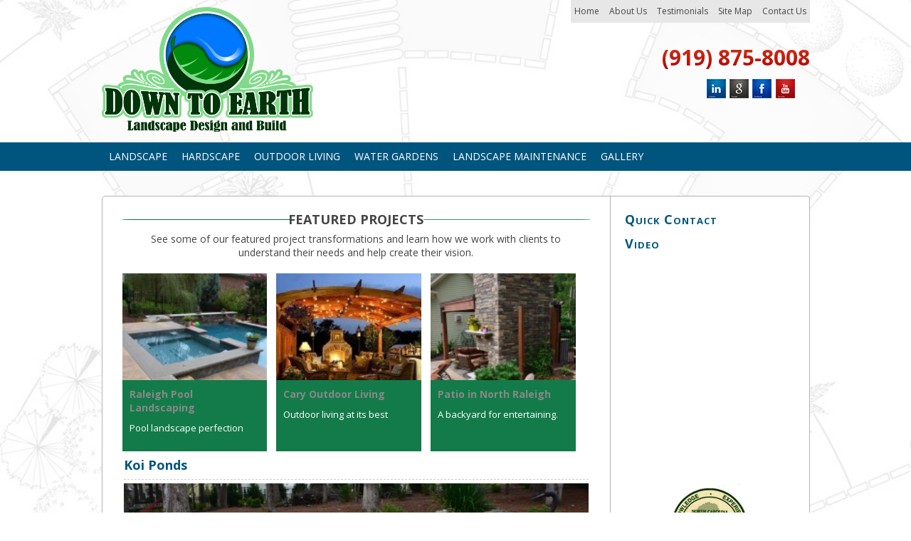

--- FILE ---
content_type: text/html; charset=UTF-8
request_url: https://www.raleighlandscape.com/our-services-in-north-raleigh-and-wake-forest/waterscapes/koi-ponds/
body_size: 11215
content:
<!DOCTYPE html>
<html dir="ltr" lang="en-US">
<head>
<meta charset="UTF-8" />
<meta name="viewport" content="width=device-width, initial-scale=1" />
<link rel="stylesheet" type="text/css" href="https://www.raleighlandscape.com/wp-content/thesis/skins/classic-r/css.css" />
<title>Koi Ponds</title>
<meta name="description" content="If one of your landscaping dreams has been to install a relaxing and gorgeous koi pond in your back yard, Down To Earth is ready and able to turn that drea" />
<meta name="robots" content="noodp, noydir" />
<link rel="canonical" href="https://www.raleighlandscape.com/our-services-in-north-raleigh-and-wake-forest/waterscapes/koi-ponds/" />
<link href="https://fonts.googleapis.com/css?family=Open+Sans:300italic,400italic,400,300,700,600" rel='stylesheet' type='text/css'>
<link rel="alternate" type="application/rss+xml" title="Raleigh Landscape feed" href="https://www.raleighlandscape.com/feed/" />
<link rel="pingback" href="https://www.raleighlandscape.com/xmlrpc.php" />
<link rel='dns-prefetch' href='//maxcdn.bootstrapcdn.com' />
<link rel='dns-prefetch' href='//s.w.org' />
		<script type="0f277d2964c96f2888a96338-text/javascript">
			window._wpemojiSettings = {"baseUrl":"https:\/\/s.w.org\/images\/core\/emoji\/2.3\/72x72\/","ext":".png","svgUrl":"https:\/\/s.w.org\/images\/core\/emoji\/2.3\/svg\/","svgExt":".svg","source":{"concatemoji":"https:\/\/www.raleighlandscape.com\/wp-includes\/js\/wp-emoji-release.min.js?ver=4.8.1"}};
			!function(a,b,c){function d(a){var b,c,d,e,f=String.fromCharCode;if(!k||!k.fillText)return!1;switch(k.clearRect(0,0,j.width,j.height),k.textBaseline="top",k.font="600 32px Arial",a){case"flag":return k.fillText(f(55356,56826,55356,56819),0,0),b=j.toDataURL(),k.clearRect(0,0,j.width,j.height),k.fillText(f(55356,56826,8203,55356,56819),0,0),c=j.toDataURL(),b===c&&(k.clearRect(0,0,j.width,j.height),k.fillText(f(55356,57332,56128,56423,56128,56418,56128,56421,56128,56430,56128,56423,56128,56447),0,0),b=j.toDataURL(),k.clearRect(0,0,j.width,j.height),k.fillText(f(55356,57332,8203,56128,56423,8203,56128,56418,8203,56128,56421,8203,56128,56430,8203,56128,56423,8203,56128,56447),0,0),c=j.toDataURL(),b!==c);case"emoji4":return k.fillText(f(55358,56794,8205,9794,65039),0,0),d=j.toDataURL(),k.clearRect(0,0,j.width,j.height),k.fillText(f(55358,56794,8203,9794,65039),0,0),e=j.toDataURL(),d!==e}return!1}function e(a){var c=b.createElement("script");c.src=a,c.defer=c.type="text/javascript",b.getElementsByTagName("head")[0].appendChild(c)}var f,g,h,i,j=b.createElement("canvas"),k=j.getContext&&j.getContext("2d");for(i=Array("flag","emoji4"),c.supports={everything:!0,everythingExceptFlag:!0},h=0;h<i.length;h++)c.supports[i[h]]=d(i[h]),c.supports.everything=c.supports.everything&&c.supports[i[h]],"flag"!==i[h]&&(c.supports.everythingExceptFlag=c.supports.everythingExceptFlag&&c.supports[i[h]]);c.supports.everythingExceptFlag=c.supports.everythingExceptFlag&&!c.supports.flag,c.DOMReady=!1,c.readyCallback=function(){c.DOMReady=!0},c.supports.everything||(g=function(){c.readyCallback()},b.addEventListener?(b.addEventListener("DOMContentLoaded",g,!1),a.addEventListener("load",g,!1)):(a.attachEvent("onload",g),b.attachEvent("onreadystatechange",function(){"complete"===b.readyState&&c.readyCallback()})),f=c.source||{},f.concatemoji?e(f.concatemoji):f.wpemoji&&f.twemoji&&(e(f.twemoji),e(f.wpemoji)))}(window,document,window._wpemojiSettings);
		</script>
		<style type="text/css">
img.wp-smiley,
img.emoji {
	display: inline !important;
	border: none !important;
	box-shadow: none !important;
	height: 1em !important;
	width: 1em !important;
	margin: 0 .07em !important;
	vertical-align: -0.1em !important;
	background: none !important;
	padding: 0 !important;
}
</style>
<link rel='stylesheet' id='themedy_shortcodes-css'  href='https://www.raleighlandscape.com/wp-content/plugins/themedy-toolbox/includes/shortcodes.css?ver=4.8.1' type='text/css' media='all' />
<link rel='stylesheet' id='font-awesome-css'  href='//maxcdn.bootstrapcdn.com/font-awesome/4.6.1/css/font-awesome.min.css?ver=4.8.1' type='text/css' media='all' />
<link rel='stylesheet' id='fontello-css'  href='https://www.raleighlandscape.com/wp-content/plugins/themedy-toolbox/fonts/fontello/css/fontello.css?ver=4.8.1' type='text/css' media='all' />
<link rel='stylesheet' id='fpw_styles_css-css'  href='https://www.raleighlandscape.com/wp-content/plugins/feature-a-page-widget/css/fpw_styles.css?ver=2.1.0' type='text/css' media='all' />
<link rel='stylesheet' id='dashicons-css'  href='https://www.raleighlandscape.com/wp-includes/css/dashicons.min.css?ver=4.8.1' type='text/css' media='all' />
<link rel='stylesheet' id='megamenu-fontawesome-css'  href='https://www.raleighlandscape.com/wp-content/plugins/megamenu-pro/icons/fontawesome/css/font-awesome.min.css?ver=1.4.4' type='text/css' media='all' />
<link rel='stylesheet' id='megamenu-genericons-css'  href='https://www.raleighlandscape.com/wp-content/plugins/megamenu-pro/icons/genericons/genericons/genericons.css?ver=1.4.4' type='text/css' media='all' />
<link rel='stylesheet' id='themedy-shortcodes-style-css'  href='https://www.raleighlandscape.com/wp-content/plugins/themedy-toolbox/compatibility/themedy-visual-designer/css/shortcodes.css?ver=1.2' type='text/css' media='screen' />
<link rel='stylesheet' id='new-royalslider-core-css-css'  href='https://www.raleighlandscape.com/wp-content/plugins/new-royalslider/lib/royalslider/royalslider.css?ver=3.1.0' type='text/css' media='all' />
<link rel='stylesheet' id='rsUni-css-css'  href='https://www.raleighlandscape.com/wp-content/plugins/new-royalslider/lib/royalslider/skins/universal/rs-universal.css?ver=3.1.0' type='text/css' media='all' />
<script type="0f277d2964c96f2888a96338-text/javascript" src='https://www.raleighlandscape.com/wp-includes/js/jquery/jquery.js?ver=1.12.4'></script>
<script type="0f277d2964c96f2888a96338-text/javascript" src='https://www.raleighlandscape.com/wp-includes/js/jquery/jquery-migrate.min.js?ver=1.4.1'></script>
<script type="0f277d2964c96f2888a96338-text/javascript" src='https://www.raleighlandscape.com/wp-content/plugins/themedy-toolbox/includes/shortcodes.js?ver=4.8.1'></script>
<script type="0f277d2964c96f2888a96338-text/javascript" src='https://www.raleighlandscape.com/wp-content/plugins/megamenu-pro/assets/public.js?ver=1.4.4'></script>
<link rel='https://api.w.org/' href='https://www.raleighlandscape.com/wp-json/' />
<link rel="alternate" type="application/json+oembed" href="https://www.raleighlandscape.com/wp-json/oembed/1.0/embed?url=https%3A%2F%2Fwww.raleighlandscape.com%2Four-services-in-north-raleigh-and-wake-forest%2Fwaterscapes%2Fkoi-ponds%2F" />
<link rel="alternate" type="text/xml+oembed" href="https://www.raleighlandscape.com/wp-json/oembed/1.0/embed?url=https%3A%2F%2Fwww.raleighlandscape.com%2Four-services-in-north-raleigh-and-wake-forest%2Fwaterscapes%2Fkoi-ponds%2F&#038;format=xml" />
<style type="text/css">/** Tuesday 10th of October 2017 08:11:54 AM (core) **/#mega-menu-wrap-max_mega_menu_1, #mega-menu-wrap-max_mega_menu_1 #mega-menu-max_mega_menu_1, #mega-menu-wrap-max_mega_menu_1 #mega-menu-max_mega_menu_1 ul.mega-sub-menu, #mega-menu-wrap-max_mega_menu_1 #mega-menu-max_mega_menu_1 li.mega-menu-item, #mega-menu-wrap-max_mega_menu_1 #mega-menu-max_mega_menu_1 a.mega-menu-link {-moz-transition: none;-o-transition: none;-webkit-transition: none;transition: none;-webkit-border-radius: 0 0 0 0;-moz-border-radius: 0 0 0 0;-ms-border-radius: 0 0 0 0;-o-border-radius: 0 0 0 0;border-radius: 0 0 0 0;-webkit-box-shadow: none;-moz-box-shadow: none;-ms-box-shadow: none;-o-box-shadow: none;box-shadow: none;background: none;border: 0;bottom: auto;box-sizing: border-box;clip: auto;color: #666;display: block;float: none;font-family: inherit;font-size: 14px;height: auto;left: auto;line-height: 1.7;list-style-type: none;margin: 0;min-height: 0;opacity: 1;outline: none;overflow: visible;padding: 0;position: relative;right: auto;text-align: left;text-decoration: none;text-transform: none;top: auto;vertical-align: baseline;visibility: inherit;width: auto;}#mega-menu-wrap-max_mega_menu_1:before, #mega-menu-wrap-max_mega_menu_1 #mega-menu-max_mega_menu_1:before, #mega-menu-wrap-max_mega_menu_1 #mega-menu-max_mega_menu_1 ul.mega-sub-menu:before, #mega-menu-wrap-max_mega_menu_1 #mega-menu-max_mega_menu_1 li.mega-menu-item:before, #mega-menu-wrap-max_mega_menu_1 #mega-menu-max_mega_menu_1 a.mega-menu-link:before, #mega-menu-wrap-max_mega_menu_1:after, #mega-menu-wrap-max_mega_menu_1 #mega-menu-max_mega_menu_1:after, #mega-menu-wrap-max_mega_menu_1 #mega-menu-max_mega_menu_1 ul.mega-sub-menu:after, #mega-menu-wrap-max_mega_menu_1 #mega-menu-max_mega_menu_1 li.mega-menu-item:after, #mega-menu-wrap-max_mega_menu_1 #mega-menu-max_mega_menu_1 a.mega-menu-link:after {display: none;}#mega-menu-wrap-max_mega_menu_1 {background: #222;-webkit-border-radius: 0px 0px 0px 0px;-moz-border-radius: 0px 0px 0px 0px;-ms-border-radius: 0px 0px 0px 0px;-o-border-radius: 0px 0px 0px 0px;border-radius: 0px 0px 0px 0px;}#mega-menu-wrap-max_mega_menu_1 #mega-menu-max_mega_menu_1 {visibility: visible;text-align: left;padding: 0px 0px 0px 0px;}@media only screen and (max-width: 600px) {#mega-menu-wrap-max_mega_menu_1 #mega-menu-max_mega_menu_1 {padding: 0;}}#mega-menu-wrap-max_mega_menu_1 #mega-menu-max_mega_menu_1 a.mega-menu-link {cursor: pointer;display: inline;}#mega-menu-wrap-max_mega_menu_1 #mega-menu-max_mega_menu_1 a.mega-menu-link .mega-description-group {vertical-align: middle;display: inline-block;}#mega-menu-wrap-max_mega_menu_1 #mega-menu-max_mega_menu_1 a.mega-menu-link .mega-description-group .mega-menu-title, #mega-menu-wrap-max_mega_menu_1 #mega-menu-max_mega_menu_1 a.mega-menu-link .mega-description-group .mega-menu-description {line-height: 1.5;display: block;}#mega-menu-wrap-max_mega_menu_1 #mega-menu-max_mega_menu_1 a.mega-menu-link .mega-description-group .mega-menu-description {font-style: italic;font-size: 0.8em;text-transform: none;font-weight: normal;}#mega-menu-wrap-max_mega_menu_1 #mega-menu-max_mega_menu_1 li.mega-menu-item.mega-icon-top > a.mega-menu-link {display: table-cell;vertical-align: middle;line-height: initial;}#mega-menu-wrap-max_mega_menu_1 #mega-menu-max_mega_menu_1 li.mega-menu-item.mega-icon-top > a.mega-menu-link:before {display: block;margin: 0 0 6px 0;text-align: center;}#mega-menu-wrap-max_mega_menu_1 #mega-menu-max_mega_menu_1 li.mega-menu-item.mega-icon-top > a.mega-menu-link > span.mega-title-below {display: inline-block;}@media only screen and (max-width: 600px) {#mega-menu-wrap-max_mega_menu_1 #mega-menu-max_mega_menu_1 > li.mega-menu-item.mega-icon-top > a.mega-menu-link {display: block;line-height: 40px;}#mega-menu-wrap-max_mega_menu_1 #mega-menu-max_mega_menu_1 > li.mega-menu-item.mega-icon-top > a.mega-menu-link:before {display: inline-block;margin: 0 6px 0 0;text-align: left;}}#mega-menu-wrap-max_mega_menu_1 #mega-menu-max_mega_menu_1 li.mega-menu-item.mega-icon-right > a.mega-menu-link:before {float: right;margin: 0 0 0 6px;}#mega-menu-wrap-max_mega_menu_1 #mega-menu-max_mega_menu_1 > li.mega-animating > ul.mega-sub-menu {pointer-events: none;}#mega-menu-wrap-max_mega_menu_1 #mega-menu-max_mega_menu_1 li.mega-disable-link > a.mega-menu-link, #mega-menu-wrap-max_mega_menu_1 #mega-menu-max_mega_menu_1 li.mega-menu-megamenu li.mega-disable-link > a.mega-menu-link {cursor: default;}#mega-menu-wrap-max_mega_menu_1 #mega-menu-max_mega_menu_1 li.mega-menu-item-has-children.mega-disable-link > a.mega-menu-link {cursor: pointer;}#mega-menu-wrap-max_mega_menu_1 #mega-menu-max_mega_menu_1.mega-keyboard-navigation + .mega-menu-toggle.mega-menu-open, #mega-menu-wrap-max_mega_menu_1 #mega-menu-max_mega_menu_1.mega-keyboard-navigation a:focus, #mega-menu-wrap-max_mega_menu_1 #mega-menu-max_mega_menu_1.mega-keyboard-navigation input:focus {-webkit-box-shadow: inset 0px 0px 3px 1px #0ff;-moz-box-shadow: inset 0px 0px 3px 1px #0ff;-ms-box-shadow: inset 0px 0px 3px 1px #0ff;-o-box-shadow: inset 0px 0px 3px 1px #0ff;box-shadow: inset 0px 0px 3px 1px #0ff;}#mega-menu-wrap-max_mega_menu_1 #mega-menu-max_mega_menu_1 p {margin-bottom: 10px;}#mega-menu-wrap-max_mega_menu_1 #mega-menu-max_mega_menu_1 input, #mega-menu-wrap-max_mega_menu_1 #mega-menu-max_mega_menu_1 img {max-width: 100%;}#mega-menu-wrap-max_mega_menu_1 #mega-menu-max_mega_menu_1 li.mega-menu-item > ul.mega-sub-menu {display: block;visibility: hidden;opacity: 1;}#mega-menu-wrap-max_mega_menu_1 #mega-menu-max_mega_menu_1[data-effect="fade"] li.mega-menu-item > ul.mega-sub-menu {opacity: 0;transition-duration: 200ms;transition-timing-function: ease-in;transition-property: opacity, visibility;}#mega-menu-wrap-max_mega_menu_1 #mega-menu-max_mega_menu_1[data-effect="fade"].mega-no-js li.mega-menu-item:hover > ul.mega-sub-menu, #mega-menu-wrap-max_mega_menu_1 #mega-menu-max_mega_menu_1[data-effect="fade"].mega-no-js li.mega-menu-item:focus > ul.mega-sub-menu, #mega-menu-wrap-max_mega_menu_1 #mega-menu-max_mega_menu_1[data-effect="fade"] li.mega-menu-item.mega-toggle-on > ul.mega-sub-menu, #mega-menu-wrap-max_mega_menu_1 #mega-menu-max_mega_menu_1[data-effect="fade"] li.mega-menu-item.mega-menu-megamenu.mega-toggle-on ul.mega-sub-menu {opacity: 1;}#mega-menu-wrap-max_mega_menu_1 #mega-menu-max_mega_menu_1[data-effect="fade_up"] li.mega-menu-item.mega-menu-megamenu > ul.mega-sub-menu, #mega-menu-wrap-max_mega_menu_1 #mega-menu-max_mega_menu_1[data-effect="fade_up"] li.mega-menu-item.mega-menu-flyout ul.mega-sub-menu {opacity: 0;margin-top: 10px;transition-duration: 200ms;transition-timing-function: ease-in;transition-property: opacity, margin-top, visibility;}#mega-menu-wrap-max_mega_menu_1 #mega-menu-max_mega_menu_1[data-effect="fade_up"].mega-no-js li.mega-menu-item:hover > ul.mega-sub-menu, #mega-menu-wrap-max_mega_menu_1 #mega-menu-max_mega_menu_1[data-effect="fade_up"].mega-no-js li.mega-menu-item:focus > ul.mega-sub-menu, #mega-menu-wrap-max_mega_menu_1 #mega-menu-max_mega_menu_1[data-effect="fade_up"] li.mega-menu-item.mega-toggle-on > ul.mega-sub-menu, #mega-menu-wrap-max_mega_menu_1 #mega-menu-max_mega_menu_1[data-effect="fade_up"] li.mega-menu-item.mega-menu-megamenu.mega-toggle-on ul.mega-sub-menu {opacity: 1;margin-top: 0;}#mega-menu-wrap-max_mega_menu_1 #mega-menu-max_mega_menu_1[data-effect="slide_up"] li.mega-menu-item.mega-menu-megamenu > ul.mega-sub-menu, #mega-menu-wrap-max_mega_menu_1 #mega-menu-max_mega_menu_1[data-effect="slide_up"] li.mega-menu-item.mega-menu-flyout ul.mega-sub-menu {margin-top: 10px;transition-duration: 200ms;transition-timing-function: ease-in;transition-property: margin-top, visibility;}#mega-menu-wrap-max_mega_menu_1 #mega-menu-max_mega_menu_1[data-effect="slide_up"].mega-no-js li.mega-menu-item:hover > ul.mega-sub-menu, #mega-menu-wrap-max_mega_menu_1 #mega-menu-max_mega_menu_1[data-effect="slide_up"].mega-no-js li.mega-menu-item:focus > ul.mega-sub-menu, #mega-menu-wrap-max_mega_menu_1 #mega-menu-max_mega_menu_1[data-effect="slide_up"] li.mega-menu-item.mega-toggle-on > ul.mega-sub-menu, #mega-menu-wrap-max_mega_menu_1 #mega-menu-max_mega_menu_1[data-effect="slide_up"] li.mega-menu-item.mega-menu-megamenu.mega-toggle-on ul.mega-sub-menu {margin-top: 0;}#mega-menu-wrap-max_mega_menu_1 #mega-menu-max_mega_menu_1.mega-no-js li.mega-menu-item:hover > ul.mega-sub-menu, #mega-menu-wrap-max_mega_menu_1 #mega-menu-max_mega_menu_1.mega-no-js li.mega-menu-item:focus > ul.mega-sub-menu, #mega-menu-wrap-max_mega_menu_1 #mega-menu-max_mega_menu_1 li.mega-menu-item.mega-toggle-on > ul.mega-sub-menu, #mega-menu-wrap-max_mega_menu_1 #mega-menu-max_mega_menu_1 li.mega-menu-item.mega-menu-megamenu.mega-toggle-on ul.mega-sub-menu {visibility: visible;}#mega-menu-wrap-max_mega_menu_1 #mega-menu-max_mega_menu_1 li.mega-menu-item.mega-menu-megamenu ul.mega-sub-menu ul.mega-sub-menu {visibility: inherit;opacity: 1;}#mega-menu-wrap-max_mega_menu_1 #mega-menu-max_mega_menu_1 li.mega-menu-item a[class^='dashicons']:before {font-family: dashicons;}#mega-menu-wrap-max_mega_menu_1 #mega-menu-max_mega_menu_1 li.mega-menu-item a.mega-menu-link:before {display: inline-block;font: inherit;font-family: dashicons;position: static;margin: 0 6px 0 0px;vertical-align: top;-webkit-font-smoothing: antialiased;-moz-osx-font-smoothing: grayscale;color: inherit;}#mega-menu-wrap-max_mega_menu_1 #mega-menu-max_mega_menu_1 li.mega-menu-item.mega-hide-text a.mega-menu-link:before {margin: 0;}#mega-menu-wrap-max_mega_menu_1 #mega-menu-max_mega_menu_1 li.mega-menu-item.mega-hide-text li.mega-menu-item a.mega-menu-link:before {margin: 0 6px 0 0;}#mega-menu-wrap-max_mega_menu_1 #mega-menu-max_mega_menu_1 li.mega-align-bottom-left.mega-toggle-on > a.mega-menu-link {-webkit-border-radius: 0px 0px 0 0;-moz-border-radius: 0px 0px 0 0;-ms-border-radius: 0px 0px 0 0;-o-border-radius: 0px 0px 0 0;border-radius: 0px 0px 0 0;}#mega-menu-wrap-max_mega_menu_1 #mega-menu-max_mega_menu_1 li.mega-align-bottom-right > ul.mega-sub-menu {right: 0;}#mega-menu-wrap-max_mega_menu_1 #mega-menu-max_mega_menu_1 li.mega-align-bottom-right.mega-toggle-on > a.mega-menu-link {-webkit-border-radius: 0px 0px 0 0;-moz-border-radius: 0px 0px 0 0;-ms-border-radius: 0px 0px 0 0;-o-border-radius: 0px 0px 0 0;border-radius: 0px 0px 0 0;}#mega-menu-wrap-max_mega_menu_1 #mega-menu-max_mega_menu_1 > li.mega-menu-megamenu.mega-menu-item {position: static;}#mega-menu-wrap-max_mega_menu_1 #mega-menu-max_mega_menu_1 > li.mega-menu-item {margin: 0 0px 0 0;display: inline-block;height: auto;vertical-align: middle;}#mega-menu-wrap-max_mega_menu_1 #mega-menu-max_mega_menu_1 > li.mega-menu-item.mega-item-align-right {float: right;}@media only screen and (min-width: 601px) {#mega-menu-wrap-max_mega_menu_1 #mega-menu-max_mega_menu_1 > li.mega-menu-item.mega-item-align-right {margin: 0 0 0 0px;}}@media only screen and (min-width: 601px) {#mega-menu-wrap-max_mega_menu_1 #mega-menu-max_mega_menu_1 > li.mega-menu-item.mega-item-align-float-left {float: left;}}#mega-menu-wrap-max_mega_menu_1 #mega-menu-max_mega_menu_1 > li.mega-menu-item.mega-toggle-on > a.mega-menu-link, #mega-menu-wrap-max_mega_menu_1 #mega-menu-max_mega_menu_1 > li.mega-menu-item > a.mega-menu-link:hover, #mega-menu-wrap-max_mega_menu_1 #mega-menu-max_mega_menu_1 > li.mega-menu-item > a.mega-menu-link:focus {background: #333;color: #fff;font-weight: normal;text-decoration: none;border-color: #fff;}#mega-menu-wrap-max_mega_menu_1 #mega-menu-max_mega_menu_1 > li.mega-menu-item.mega-current-menu-item > a.mega-menu-link, #mega-menu-wrap-max_mega_menu_1 #mega-menu-max_mega_menu_1 > li.mega-menu-item.mega-current-menu-ancestor > a.mega-menu-link, #mega-menu-wrap-max_mega_menu_1 #mega-menu-max_mega_menu_1 > li.mega-menu-item.mega-current-page-ancestor > a.mega-menu-link {background: #333;color: #fff;font-weight: normal;text-decoration: none;border-color: #fff;}#mega-menu-wrap-max_mega_menu_1 #mega-menu-max_mega_menu_1 > li.mega-menu-item > a.mega-menu-link {border-top: 0px solid #fff;border-left: 0px solid #fff;border-right: 0px solid #fff;border-bottom: 0px solid #fff;outline: none;text-decoration: none;padding: 0px 10px 0px 10px;line-height: 40px;font-weight: normal;height: 40px;vertical-align: baseline;text-align: left;width: auto;display: block;color: #fff;text-transform: none;text-decoration: none;background: rgba(0, 0, 0, 0);-webkit-border-radius: 0px 0px 0px 0px;-moz-border-radius: 0px 0px 0px 0px;-ms-border-radius: 0px 0px 0px 0px;-o-border-radius: 0px 0px 0px 0px;border-radius: 0px 0px 0px 0px;font-family: inherit;font-size: 14px;}@media only screen and (max-width: 600px) {#mega-menu-wrap-max_mega_menu_1 #mega-menu-max_mega_menu_1 > li.mega-menu-item > a.mega-menu-link {text-align: left;color: #fff;font-size: 14px;}}@media only screen and (min-width: 601px) {#mega-menu-wrap-max_mega_menu_1 #mega-menu-max_mega_menu_1 > li.mega-menu-item.mega-multi-line > a.mega-menu-link {line-height: inherit;display: table-cell;vertical-align: middle;}}@media only screen and (max-width: 600px) {#mega-menu-wrap-max_mega_menu_1 #mega-menu-max_mega_menu_1 > li.mega-menu-item.mega-multi-line > a.mega-menu-link br {display: none;}}@media only screen and (max-width: 600px) {#mega-menu-wrap-max_mega_menu_1 #mega-menu-max_mega_menu_1 > li.mega-menu-item {display: list-item;margin: 0;clear: both;border: 0;}#mega-menu-wrap-max_mega_menu_1 #mega-menu-max_mega_menu_1 > li.mega-menu-item.mega-item-align-right {float: none;}#mega-menu-wrap-max_mega_menu_1 #mega-menu-max_mega_menu_1 > li.mega-menu-item > a.mega-menu-link {-webkit-border-radius: 0 0 0 0 0 0 0;-moz-border-radius: 0 0 0 0 0 0 0;-ms-border-radius: 0 0 0 0 0 0 0;-o-border-radius: 0 0 0 0 0 0 0;border-radius: 0 0 0 0 0 0 0;border: 0;margin: 0;line-height: 40px;height: 40px;padding: 0 10px;}}#mega-menu-wrap-max_mega_menu_1 #mega-menu-max_mega_menu_1 > li.mega-menu-megamenu > ul.mega-sub-menu {z-index: 999;-webkit-border-radius: 0px 0px 0px 0px;-moz-border-radius: 0px 0px 0px 0px;-ms-border-radius: 0px 0px 0px 0px;-o-border-radius: 0px 0px 0px 0px;border-radius: 0px 0px 0px 0px;background: #f1f1f1;padding: 0px 0px 0px 0px;position: absolute;width: 100%;border-top: 0px solid #fff;border-left: 0px solid #fff;border-right: 0px solid #fff;border-bottom: 0px solid #fff;left: 0;}@media only screen and (max-width: 600px) {#mega-menu-wrap-max_mega_menu_1 #mega-menu-max_mega_menu_1 > li.mega-menu-megamenu > ul.mega-sub-menu {float: left;position: static;width: 100%;}}@media only screen and (min-width: 601px) {#mega-menu-wrap-max_mega_menu_1 #mega-menu-max_mega_menu_1 > li.mega-menu-megamenu > ul.mega-sub-menu li.mega-menu-columns-1-of-1 {width: 100%;}#mega-menu-wrap-max_mega_menu_1 #mega-menu-max_mega_menu_1 > li.mega-menu-megamenu > ul.mega-sub-menu li.mega-menu-columns-1-of-2 {width: 50%;}#mega-menu-wrap-max_mega_menu_1 #mega-menu-max_mega_menu_1 > li.mega-menu-megamenu > ul.mega-sub-menu li.mega-menu-columns-2-of-2 {width: 100%;}#mega-menu-wrap-max_mega_menu_1 #mega-menu-max_mega_menu_1 > li.mega-menu-megamenu > ul.mega-sub-menu li.mega-menu-columns-1-of-3 {width: 33.33333%;}#mega-menu-wrap-max_mega_menu_1 #mega-menu-max_mega_menu_1 > li.mega-menu-megamenu > ul.mega-sub-menu li.mega-menu-columns-2-of-3 {width: 66.66667%;}#mega-menu-wrap-max_mega_menu_1 #mega-menu-max_mega_menu_1 > li.mega-menu-megamenu > ul.mega-sub-menu li.mega-menu-columns-3-of-3 {width: 100%;}#mega-menu-wrap-max_mega_menu_1 #mega-menu-max_mega_menu_1 > li.mega-menu-megamenu > ul.mega-sub-menu li.mega-menu-columns-1-of-4 {width: 25%;}#mega-menu-wrap-max_mega_menu_1 #mega-menu-max_mega_menu_1 > li.mega-menu-megamenu > ul.mega-sub-menu li.mega-menu-columns-2-of-4 {width: 50%;}#mega-menu-wrap-max_mega_menu_1 #mega-menu-max_mega_menu_1 > li.mega-menu-megamenu > ul.mega-sub-menu li.mega-menu-columns-3-of-4 {width: 75%;}#mega-menu-wrap-max_mega_menu_1 #mega-menu-max_mega_menu_1 > li.mega-menu-megamenu > ul.mega-sub-menu li.mega-menu-columns-4-of-4 {width: 100%;}#mega-menu-wrap-max_mega_menu_1 #mega-menu-max_mega_menu_1 > li.mega-menu-megamenu > ul.mega-sub-menu li.mega-menu-columns-1-of-5 {width: 20%;}#mega-menu-wrap-max_mega_menu_1 #mega-menu-max_mega_menu_1 > li.mega-menu-megamenu > ul.mega-sub-menu li.mega-menu-columns-2-of-5 {width: 40%;}#mega-menu-wrap-max_mega_menu_1 #mega-menu-max_mega_menu_1 > li.mega-menu-megamenu > ul.mega-sub-menu li.mega-menu-columns-3-of-5 {width: 60%;}#mega-menu-wrap-max_mega_menu_1 #mega-menu-max_mega_menu_1 > li.mega-menu-megamenu > ul.mega-sub-menu li.mega-menu-columns-4-of-5 {width: 80%;}#mega-menu-wrap-max_mega_menu_1 #mega-menu-max_mega_menu_1 > li.mega-menu-megamenu > ul.mega-sub-menu li.mega-menu-columns-5-of-5 {width: 100%;}#mega-menu-wrap-max_mega_menu_1 #mega-menu-max_mega_menu_1 > li.mega-menu-megamenu > ul.mega-sub-menu li.mega-menu-columns-1-of-6 {width: 16.66667%;}#mega-menu-wrap-max_mega_menu_1 #mega-menu-max_mega_menu_1 > li.mega-menu-megamenu > ul.mega-sub-menu li.mega-menu-columns-2-of-6 {width: 33.33333%;}#mega-menu-wrap-max_mega_menu_1 #mega-menu-max_mega_menu_1 > li.mega-menu-megamenu > ul.mega-sub-menu li.mega-menu-columns-3-of-6 {width: 50%;}#mega-menu-wrap-max_mega_menu_1 #mega-menu-max_mega_menu_1 > li.mega-menu-megamenu > ul.mega-sub-menu li.mega-menu-columns-4-of-6 {width: 66.66667%;}#mega-menu-wrap-max_mega_menu_1 #mega-menu-max_mega_menu_1 > li.mega-menu-megamenu > ul.mega-sub-menu li.mega-menu-columns-5-of-6 {width: 83.33333%;}#mega-menu-wrap-max_mega_menu_1 #mega-menu-max_mega_menu_1 > li.mega-menu-megamenu > ul.mega-sub-menu li.mega-menu-columns-6-of-6 {width: 100%;}#mega-menu-wrap-max_mega_menu_1 #mega-menu-max_mega_menu_1 > li.mega-menu-megamenu > ul.mega-sub-menu li.mega-menu-columns-1-of-7 {width: 14.28571%;}#mega-menu-wrap-max_mega_menu_1 #mega-menu-max_mega_menu_1 > li.mega-menu-megamenu > ul.mega-sub-menu li.mega-menu-columns-2-of-7 {width: 28.57143%;}#mega-menu-wrap-max_mega_menu_1 #mega-menu-max_mega_menu_1 > li.mega-menu-megamenu > ul.mega-sub-menu li.mega-menu-columns-3-of-7 {width: 42.85714%;}#mega-menu-wrap-max_mega_menu_1 #mega-menu-max_mega_menu_1 > li.mega-menu-megamenu > ul.mega-sub-menu li.mega-menu-columns-4-of-7 {width: 57.14286%;}#mega-menu-wrap-max_mega_menu_1 #mega-menu-max_mega_menu_1 > li.mega-menu-megamenu > ul.mega-sub-menu li.mega-menu-columns-5-of-7 {width: 71.42857%;}#mega-menu-wrap-max_mega_menu_1 #mega-menu-max_mega_menu_1 > li.mega-menu-megamenu > ul.mega-sub-menu li.mega-menu-columns-6-of-7 {width: 85.71429%;}#mega-menu-wrap-max_mega_menu_1 #mega-menu-max_mega_menu_1 > li.mega-menu-megamenu > ul.mega-sub-menu li.mega-menu-columns-7-of-7 {width: 100%;}#mega-menu-wrap-max_mega_menu_1 #mega-menu-max_mega_menu_1 > li.mega-menu-megamenu > ul.mega-sub-menu li.mega-menu-columns-1-of-8 {width: 12.5%;}#mega-menu-wrap-max_mega_menu_1 #mega-menu-max_mega_menu_1 > li.mega-menu-megamenu > ul.mega-sub-menu li.mega-menu-columns-2-of-8 {width: 25%;}#mega-menu-wrap-max_mega_menu_1 #mega-menu-max_mega_menu_1 > li.mega-menu-megamenu > ul.mega-sub-menu li.mega-menu-columns-3-of-8 {width: 37.5%;}#mega-menu-wrap-max_mega_menu_1 #mega-menu-max_mega_menu_1 > li.mega-menu-megamenu > ul.mega-sub-menu li.mega-menu-columns-4-of-8 {width: 50%;}#mega-menu-wrap-max_mega_menu_1 #mega-menu-max_mega_menu_1 > li.mega-menu-megamenu > ul.mega-sub-menu li.mega-menu-columns-5-of-8 {width: 62.5%;}#mega-menu-wrap-max_mega_menu_1 #mega-menu-max_mega_menu_1 > li.mega-menu-megamenu > ul.mega-sub-menu li.mega-menu-columns-6-of-8 {width: 75%;}#mega-menu-wrap-max_mega_menu_1 #mega-menu-max_mega_menu_1 > li.mega-menu-megamenu > ul.mega-sub-menu li.mega-menu-columns-7-of-8 {width: 87.5%;}#mega-menu-wrap-max_mega_menu_1 #mega-menu-max_mega_menu_1 > li.mega-menu-megamenu > ul.mega-sub-menu li.mega-menu-columns-8-of-8 {width: 100%;}#mega-menu-wrap-max_mega_menu_1 #mega-menu-max_mega_menu_1 > li.mega-menu-megamenu > ul.mega-sub-menu li.mega-menu-columns-1-of-9 {width: 11.11111%;}#mega-menu-wrap-max_mega_menu_1 #mega-menu-max_mega_menu_1 > li.mega-menu-megamenu > ul.mega-sub-menu li.mega-menu-columns-2-of-9 {width: 22.22222%;}#mega-menu-wrap-max_mega_menu_1 #mega-menu-max_mega_menu_1 > li.mega-menu-megamenu > ul.mega-sub-menu li.mega-menu-columns-3-of-9 {width: 33.33333%;}#mega-menu-wrap-max_mega_menu_1 #mega-menu-max_mega_menu_1 > li.mega-menu-megamenu > ul.mega-sub-menu li.mega-menu-columns-4-of-9 {width: 44.44444%;}#mega-menu-wrap-max_mega_menu_1 #mega-menu-max_mega_menu_1 > li.mega-menu-megamenu > ul.mega-sub-menu li.mega-menu-columns-5-of-9 {width: 55.55556%;}#mega-menu-wrap-max_mega_menu_1 #mega-menu-max_mega_menu_1 > li.mega-menu-megamenu > ul.mega-sub-menu li.mega-menu-columns-6-of-9 {width: 66.66667%;}#mega-menu-wrap-max_mega_menu_1 #mega-menu-max_mega_menu_1 > li.mega-menu-megamenu > ul.mega-sub-menu li.mega-menu-columns-7-of-9 {width: 77.77778%;}#mega-menu-wrap-max_mega_menu_1 #mega-menu-max_mega_menu_1 > li.mega-menu-megamenu > ul.mega-sub-menu li.mega-menu-columns-8-of-9 {width: 88.88889%;}#mega-menu-wrap-max_mega_menu_1 #mega-menu-max_mega_menu_1 > li.mega-menu-megamenu > ul.mega-sub-menu li.mega-menu-columns-9-of-9 {width: 100%;}}#mega-menu-wrap-max_mega_menu_1 #mega-menu-max_mega_menu_1 > li.mega-menu-megamenu > ul.mega-sub-menu .mega-description-group .mega-menu-description {margin: 5px 0;}#mega-menu-wrap-max_mega_menu_1 #mega-menu-max_mega_menu_1 > li.mega-menu-megamenu > ul.mega-sub-menu > li.mega-menu-item ul.mega-sub-menu {clear: both;}#mega-menu-wrap-max_mega_menu_1 #mega-menu-max_mega_menu_1 > li.mega-menu-megamenu > ul.mega-sub-menu > li.mega-menu-item ul.mega-sub-menu li.mega-menu-item ul.mega-sub-menu {margin-left: 10px;}#mega-menu-wrap-max_mega_menu_1 #mega-menu-max_mega_menu_1 > li.mega-menu-megamenu > ul.mega-sub-menu > li.mega-menu-item ul.mega-sub-menu li.mega-menu-item ul.mega-sub-menu li.mega-menu-item ul.mega-sub-menu {margin-left: 20px;}#mega-menu-wrap-max_mega_menu_1 #mega-menu-max_mega_menu_1 > li.mega-menu-megamenu > ul.mega-sub-menu > li.mega-menu-item {color: #666;font-family: inherit;font-size: 14px;display: block;float: left;clear: none;padding: 15px 15px 15px 15px;vertical-align: top;}#mega-menu-wrap-max_mega_menu_1 #mega-menu-max_mega_menu_1 > li.mega-menu-megamenu > ul.mega-sub-menu > li.mega-menu-item.mega-menu-clear {clear: left;}#mega-menu-wrap-max_mega_menu_1 #mega-menu-max_mega_menu_1 > li.mega-menu-megamenu > ul.mega-sub-menu > li.mega-menu-item h4.mega-block-title {color: #555;font-family: inherit;font-size: 16px;text-transform: uppercase;text-decoration: none;font-weight: bold;margin: 0px 0px 0px 0px;padding: 0px 0px 5px 0px;vertical-align: top;display: block;border-top: 0px solid #555;border-left: 0px solid #555;border-right: 0px solid #555;border-bottom: 0px solid #555;}#mega-menu-wrap-max_mega_menu_1 #mega-menu-max_mega_menu_1 > li.mega-menu-megamenu > ul.mega-sub-menu > li.mega-menu-item > a.mega-menu-link {color: #555;font-family: inherit;font-size: 16px;text-transform: uppercase;text-decoration: none;font-weight: bold;margin: 0px 0px 0px 0px;padding: 0px 0px 0px 0px;vertical-align: top;display: block;border-top: 0px solid #555;border-left: 0px solid #555;border-right: 0px solid #555;border-bottom: 0px solid #555;}#mega-menu-wrap-max_mega_menu_1 #mega-menu-max_mega_menu_1 > li.mega-menu-megamenu > ul.mega-sub-menu > li.mega-menu-item > a.mega-menu-link:hover, #mega-menu-wrap-max_mega_menu_1 #mega-menu-max_mega_menu_1 > li.mega-menu-megamenu > ul.mega-sub-menu > li.mega-menu-item > a.mega-menu-link:focus {color: #555;font-weight: bold;text-decoration: none;background: rgba(0, 0, 0, 0);}#mega-menu-wrap-max_mega_menu_1 #mega-menu-max_mega_menu_1 > li.mega-menu-megamenu > ul.mega-sub-menu > li.mega-menu-item li.mega-menu-item > a.mega-menu-link {color: #666;font-family: inherit;font-size: 14px;text-transform: none;text-decoration: none;font-weight: normal;margin: 0;padding: 0px 0px 0px 0px;vertical-align: top;display: block;}#mega-menu-wrap-max_mega_menu_1 #mega-menu-max_mega_menu_1 > li.mega-menu-megamenu > ul.mega-sub-menu > li.mega-menu-item li.mega-menu-item > a.mega-menu-link:hover, #mega-menu-wrap-max_mega_menu_1 #mega-menu-max_mega_menu_1 > li.mega-menu-megamenu > ul.mega-sub-menu > li.mega-menu-item li.mega-menu-item > a.mega-menu-link:focus {color: #666;font-weight: normal;text-decoration: none;background: rgba(0, 0, 0, 0);}@media only screen and (max-width: 600px) {#mega-menu-wrap-max_mega_menu_1 #mega-menu-max_mega_menu_1 > li.mega-menu-megamenu > ul.mega-sub-menu {border: 0;padding: 10px;-webkit-border-radius: 0 0 0 0;-moz-border-radius: 0 0 0 0;-ms-border-radius: 0 0 0 0;-o-border-radius: 0 0 0 0;border-radius: 0 0 0 0;}#mega-menu-wrap-max_mega_menu_1 #mega-menu-max_mega_menu_1 > li.mega-menu-megamenu > ul.mega-sub-menu > li.mega-menu-item {width: 50%;}#mega-menu-wrap-max_mega_menu_1 #mega-menu-max_mega_menu_1 > li.mega-menu-megamenu > ul.mega-sub-menu > li:nth-child(odd) {clear: left;}}#mega-menu-wrap-max_mega_menu_1 #mega-menu-max_mega_menu_1 > li.mega-menu-megamenu.mega-no-headers > ul.mega-sub-menu > li.mega-menu-item > a.mega-menu-link {color: #666;font-family: inherit;font-size: 14px;text-transform: none;text-decoration: none;font-weight: normal;margin: 0;border: 0;padding: 0px 0px 0px 0px;vertical-align: top;display: block;}#mega-menu-wrap-max_mega_menu_1 #mega-menu-max_mega_menu_1 > li.mega-menu-megamenu.mega-no-headers > ul.mega-sub-menu > li.mega-menu-item > a.mega-menu-link:hover, #mega-menu-wrap-max_mega_menu_1 #mega-menu-max_mega_menu_1 > li.mega-menu-megamenu.mega-no-headers > ul.mega-sub-menu > li.mega-menu-item > a.mega-menu-link:focus {color: #666;font-weight: normal;text-decoration: none;background: rgba(0, 0, 0, 0);}#mega-menu-wrap-max_mega_menu_1 #mega-menu-max_mega_menu_1 > li.mega-menu-flyout ul.mega-sub-menu {z-index: 999;position: absolute;width: 150px;border-top: 0px solid #fff;border-left: 0px solid #fff;border-right: 0px solid #fff;border-bottom: 0px solid #fff;padding: 0px 0px 0px 0px;background: #f1f1f1;}@media only screen and (max-width: 600px) {#mega-menu-wrap-max_mega_menu_1 #mega-menu-max_mega_menu_1 > li.mega-menu-flyout ul.mega-sub-menu {float: left;position: static;width: 100%;padding: 0;border: 0;}}@media only screen and (max-width: 600px) {#mega-menu-wrap-max_mega_menu_1 #mega-menu-max_mega_menu_1 > li.mega-menu-flyout ul.mega-sub-menu li.mega-menu-item {clear: both;}}#mega-menu-wrap-max_mega_menu_1 #mega-menu-max_mega_menu_1 > li.mega-menu-flyout ul.mega-sub-menu li.mega-menu-item a.mega-menu-link {display: block;background: #f1f1f1;color: #666;font-family: inherit;font-size: 14px;font-weight: normal;padding: 0px 10px 0px 10px;line-height: 35px;text-decoration: none;text-transform: none;vertical-align: baseline;}#mega-menu-wrap-max_mega_menu_1 #mega-menu-max_mega_menu_1 > li.mega-menu-flyout ul.mega-sub-menu li.mega-menu-item:first-child > a.mega-menu-link {border-top-left-radius: 0px;border-top-right-radius: 0px;}@media only screen and (max-width: 600px) {#mega-menu-wrap-max_mega_menu_1 #mega-menu-max_mega_menu_1 > li.mega-menu-flyout ul.mega-sub-menu li.mega-menu-item:first-child > a.mega-menu-link {border-top-left-radius: 0;border-top-right-radius: 0;}}#mega-menu-wrap-max_mega_menu_1 #mega-menu-max_mega_menu_1 > li.mega-menu-flyout ul.mega-sub-menu li.mega-menu-item:last-child > a.mega-menu-link {border-bottom-right-radius: 0px;border-bottom-left-radius: 0px;}@media only screen and (max-width: 600px) {#mega-menu-wrap-max_mega_menu_1 #mega-menu-max_mega_menu_1 > li.mega-menu-flyout ul.mega-sub-menu li.mega-menu-item:last-child > a.mega-menu-link {border-bottom-right-radius: 0;border-bottom-left-radius: 0;}}#mega-menu-wrap-max_mega_menu_1 #mega-menu-max_mega_menu_1 > li.mega-menu-flyout ul.mega-sub-menu li.mega-menu-item a.mega-menu-link:hover, #mega-menu-wrap-max_mega_menu_1 #mega-menu-max_mega_menu_1 > li.mega-menu-flyout ul.mega-sub-menu li.mega-menu-item a.mega-menu-link:focus {background: #ddd;font-weight: normal;text-decoration: none;color: #666;}#mega-menu-wrap-max_mega_menu_1 #mega-menu-max_mega_menu_1 > li.mega-menu-flyout ul.mega-sub-menu li.mega-menu-item ul.mega-sub-menu {position: absolute;left: 100%;top: 0;}@media only screen and (max-width: 600px) {#mega-menu-wrap-max_mega_menu_1 #mega-menu-max_mega_menu_1 > li.mega-menu-flyout ul.mega-sub-menu li.mega-menu-item ul.mega-sub-menu {position: static;left: 0;width: 100%;}#mega-menu-wrap-max_mega_menu_1 #mega-menu-max_mega_menu_1 > li.mega-menu-flyout ul.mega-sub-menu li.mega-menu-item ul.mega-sub-menu a.mega-menu-link {padding-left: 20px;}}#mega-menu-wrap-max_mega_menu_1 #mega-menu-max_mega_menu_1 li.mega-menu-flyout.mega-menu-item-has-children > a.mega-menu-link:after, #mega-menu-wrap-max_mega_menu_1 #mega-menu-max_mega_menu_1 li.mega-menu-flyout li.mega-menu-item-has-children > a.mega-menu-link:after, #mega-menu-wrap-max_mega_menu_1 #mega-menu-max_mega_menu_1 > li.mega-menu-item-has-children > a.mega-menu-link:after {content: '\f140';display: inline-block;font-family: dashicons;margin: 0 0 0 6px;vertical-align: top;-webkit-font-smoothing: antialiased;-moz-osx-font-smoothing: grayscale;-webkit-transform: rotate(0);-moz-transform: rotate(0);-ms-transform: rotate(0);-o-transform: rotate(0);transform: rotate(0);color: inherit;}@media only screen and (max-width: 600px) {#mega-menu-wrap-max_mega_menu_1 #mega-menu-max_mega_menu_1 li.mega-menu-flyout.mega-menu-item-has-children a.mega-menu-link:after, #mega-menu-wrap-max_mega_menu_1 #mega-menu-max_mega_menu_1 li.mega-menu-flyout li.mega-menu-item-has-children a.mega-menu-link:after, #mega-menu-wrap-max_mega_menu_1 #mega-menu-max_mega_menu_1 > li.mega-menu-item-has-children a.mega-menu-link:after {float: right;}#mega-menu-wrap-max_mega_menu_1 #mega-menu-max_mega_menu_1 li.mega-menu-flyout.mega-menu-item-has-children.mega-toggle-on > a.mega-menu-link:after, #mega-menu-wrap-max_mega_menu_1 #mega-menu-max_mega_menu_1 li.mega-menu-flyout li.mega-menu-item-has-children.mega-toggle-on > a.mega-menu-link:after, #mega-menu-wrap-max_mega_menu_1 #mega-menu-max_mega_menu_1 > li.mega-menu-item-has-children.mega-toggle-on > a.mega-menu-link:after {content: '\f142';}#mega-menu-wrap-max_mega_menu_1 #mega-menu-max_mega_menu_1 li.mega-menu-flyout.mega-menu-item-has-children.mega-hide-sub-menu-on-mobile > a.mega-menu-link:after, #mega-menu-wrap-max_mega_menu_1 #mega-menu-max_mega_menu_1 li.mega-menu-flyout li.mega-menu-item-has-children.mega-hide-sub-menu-on-mobile > a.mega-menu-link:after, #mega-menu-wrap-max_mega_menu_1 #mega-menu-max_mega_menu_1 > li.mega-menu-item-has-children.mega-hide-sub-menu-on-mobile > a.mega-menu-link:after {display: none;}}#mega-menu-wrap-max_mega_menu_1 #mega-menu-max_mega_menu_1 li.mega-menu-flyout.mega-menu-item-has-children.mega-hide-arrow > a.mega-menu-link:after, #mega-menu-wrap-max_mega_menu_1 #mega-menu-max_mega_menu_1 li.mega-menu-flyout li.mega-menu-item-has-children.mega-hide-arrow > a.mega-menu-link:after, #mega-menu-wrap-max_mega_menu_1 #mega-menu-max_mega_menu_1 > li.mega-menu-item-has-children.mega-hide-arrow > a.mega-menu-link:after {display: none;}#mega-menu-wrap-max_mega_menu_1 #mega-menu-max_mega_menu_1 li.mega-menu-item li.mega-menu-item-has-children > a.mega-menu-link:after {content: '\f139';float: right;margin: 0;}@media only screen and (max-width: 600px) {#mega-menu-wrap-max_mega_menu_1 #mega-menu-max_mega_menu_1 li.mega-menu-item li.mega-menu-item-has-children > a.mega-menu-link:after {content: '\f140';}}#mega-menu-wrap-max_mega_menu_1 #mega-menu-max_mega_menu_1 li.mega-menu-flyout.mega-align-bottom-right li.mega-menu-item a.mega-menu-link {text-align: right;}@media only screen and (max-width: 600px) {#mega-menu-wrap-max_mega_menu_1 #mega-menu-max_mega_menu_1 li.mega-menu-flyout.mega-align-bottom-right li.mega-menu-item a.mega-menu-link {text-align: left;}}#mega-menu-wrap-max_mega_menu_1 #mega-menu-max_mega_menu_1 li.mega-menu-flyout.mega-align-bottom-right li.mega-menu-item a.mega-menu-link:before {float: right;margin: 0 0 0 6px;}@media only screen and (max-width: 600px) {#mega-menu-wrap-max_mega_menu_1 #mega-menu-max_mega_menu_1 li.mega-menu-flyout.mega-align-bottom-right li.mega-menu-item a.mega-menu-link:before {float: left;margin: 0 6px 0 0;}}#mega-menu-wrap-max_mega_menu_1 #mega-menu-max_mega_menu_1 li.mega-menu-flyout.mega-align-bottom-right li.mega-menu-item-has-children > a.mega-menu-link:after {content: '\f141';float: left;margin: 0;}@media only screen and (max-width: 600px) {#mega-menu-wrap-max_mega_menu_1 #mega-menu-max_mega_menu_1 li.mega-menu-flyout.mega-align-bottom-right li.mega-menu-item-has-children > a.mega-menu-link:after {content: '\f140';float: right;}}#mega-menu-wrap-max_mega_menu_1 #mega-menu-max_mega_menu_1 li.mega-menu-flyout.mega-align-bottom-right ul.mega-sub-menu li.mega-menu-item ul.mega-sub-menu {left: -100%;top: 0;}#mega-menu-wrap-max_mega_menu_1 #mega-menu-max_mega_menu_1 li[class^='mega-lang-item'] > a.mega-menu-link > img {display: inline;}#mega-menu-wrap-max_mega_menu_1 #mega-menu-max_mega_menu_1 a.mega-menu-link > img.wpml-ls-flag, #mega-menu-wrap-max_mega_menu_1 #mega-menu-max_mega_menu_1 a.mega-menu-link > img.iclflag {display: inline;margin-right: 8px;}@media only screen and (max-width: 600px) {#mega-menu-wrap-max_mega_menu_1 #mega-menu-max_mega_menu_1 li.mega-menu-item.mega-hide-on-mobile, #mega-menu-wrap-max_mega_menu_1 #mega-menu-max_mega_menu_1 > li.mega-menu-megamenu > ul.mega-sub-menu > li.mega-menu-item.mega-hide-on-mobile {display: none;}}@media only screen and (min-width: 601px) {#mega-menu-wrap-max_mega_menu_1 #mega-menu-max_mega_menu_1 li.mega-menu-item.mega-hide-on-desktop, #mega-menu-wrap-max_mega_menu_1 #mega-menu-max_mega_menu_1 > li.mega-menu-megamenu > ul.mega-sub-menu > li.mega-menu-item.mega-hide-on-desktop {display: none;}}#mega-menu-wrap-max_mega_menu_1 .mega-menu-toggle {display: none;z-index: 1;cursor: pointer;background: #222;-webkit-border-radius: 2px 2px 2px 2px;-moz-border-radius: 2px 2px 2px 2px;-ms-border-radius: 2px 2px 2px 2px;-o-border-radius: 2px 2px 2px 2px;border-radius: 2px 2px 2px 2px;line-height: 40px;height: 40px;text-align: center;-webkit-touch-callout: none;-webkit-user-select: none;-khtml-user-select: none;-moz-user-select: none;-ms-user-select: none;outline: none;}@media only screen and (max-width: 600px) {#mega-menu-wrap-max_mega_menu_1 .mega-menu-toggle {display: block;}}#mega-menu-wrap-max_mega_menu_1 .mega-menu-toggle .mega-toggle-block {text-align: left;display: inline-block;height: 100%;}#mega-menu-wrap-max_mega_menu_1 .mega-menu-toggle .mega-toggle-block-left {float: left;margin-left: 6px;}#mega-menu-wrap-max_mega_menu_1 .mega-menu-toggle .mega-toggle-block-center {float: none;margin-left: 3px;margin-right: 3px;}#mega-menu-wrap-max_mega_menu_1 .mega-menu-toggle .mega-toggle-block-right {float: right;margin-right: 6px;}@media only screen and (max-width: 600px) {#mega-menu-wrap-max_mega_menu_1 .mega-menu-toggle + #mega-menu-max_mega_menu_1 {display: none;}#mega-menu-wrap-max_mega_menu_1 .mega-menu-toggle + #mega-menu-max_mega_menu_1 li.mega-menu-item > ul.mega-sub-menu {display: none;visibility: visible;opacity: 1;}#mega-menu-wrap-max_mega_menu_1 .mega-menu-toggle + #mega-menu-max_mega_menu_1 li.mega-menu-item.mega-toggle-on > ul.mega-sub-menu, #mega-menu-wrap-max_mega_menu_1 .mega-menu-toggle + #mega-menu-max_mega_menu_1 li.mega-menu-item.mega-menu-megamenu.mega-toggle-on ul.mega-sub-menu {display: block;}#mega-menu-wrap-max_mega_menu_1 .mega-menu-toggle.mega-menu-open + #mega-menu-max_mega_menu_1 {display: block;}}#mega-menu-wrap-max_mega_menu_1 .mega-menu-toggle .mega-toggle-block-1:before {content: '\f333';font-family: 'dashicons';font-size: 24px;margin: 0 0 0 5px;color: #fff;}#mega-menu-wrap-max_mega_menu_1 .mega-menu-toggle.mega-menu-open .mega-toggle-block-1:before {content: '\f153';}#mega-menu-wrap-max_mega_menu_1 .mega-menu-toggle .mega-toggle-block-1:after {content: 'MENU';color: #fff;float: left;}#mega-menu-wrap-max_mega_menu_1 .mega-menu-toggle.mega-menu-open .mega-toggle-block-1:after {content: 'MENU';}#mega-menu-wrap-max_mega_menu_1.mega-sticky {position: fixed;top: 0;left: 0;right: 0;z-index: 999999;opacity: 0.9;max-width: 100%;width: 100%;margin: 0 auto;}#mega-menu-wrap-max_mega_menu_1 #mega-menu-max_mega_menu_1 li.mega-menu-item a[class^='fa']:before {font-family: FontAwesome;}#mega-menu-wrap-max_mega_menu_1 #mega-menu-max_mega_menu_1 li.mega-menu-item a[class^='genericon']:before {font-family: genericons;}#mega-menu-wrap-max_mega_menu_1 #mega-menu-max_mega_menu_1.mega-menu-vertical > li.mega-menu-item {display: list-item;margin: 0;clear: both;width: 100%;margin: 0 0 0px 0;}#mega-menu-wrap-max_mega_menu_1 #mega-menu-max_mega_menu_1.mega-menu-vertical > li.mega-menu-megamenu > ul.mega-sub-menu {width: 600px;}#mega-menu-wrap-max_mega_menu_1 #mega-menu-max_mega_menu_1.mega-menu-vertical > li.mega-menu-megamenu.mega-menu-item, #mega-menu-wrap-max_mega_menu_1 #mega-menu-max_mega_menu_1.mega-menu-vertical > li.mega-menu-flyout.mega-menu-item {position: relative;}@media only screen and (min-width: 600px) {#mega-menu-wrap-max_mega_menu_1 #mega-menu-max_mega_menu_1.mega-menu-vertical li.mega-align-bottom-right.mega-menu-item-has-children li.mega-menu-item a.mega-menu-link, #mega-menu-wrap-max_mega_menu_1 #mega-menu-max_mega_menu_1.mega-menu-vertical li.mega-align-bottom-right.mega-menu-flyout li.mega-menu-item-has-children li.mega-menu-item a.mega-menu-link {text-align: left;}#mega-menu-wrap-max_mega_menu_1 #mega-menu-max_mega_menu_1.mega-menu-vertical li.mega-align-bottom-right.mega-menu-item-has-children > a.mega-menu-link:after, #mega-menu-wrap-max_mega_menu_1 #mega-menu-max_mega_menu_1.mega-menu-vertical li.mega-align-bottom-right.mega-menu-flyout li.mega-menu-item-has-children > a.mega-menu-link:after {content: '\f139';float: right;margin: 0;}#mega-menu-wrap-max_mega_menu_1 #mega-menu-max_mega_menu_1.mega-menu-vertical li.mega-align-bottom-left.mega-menu-item-has-children > a.mega-menu-link, #mega-menu-wrap-max_mega_menu_1 #mega-menu-max_mega_menu_1.mega-menu-vertical li.mega-align-bottom-left.mega-menu-flyout li > a.mega-menu-link {text-align: right;}#mega-menu-wrap-max_mega_menu_1 #mega-menu-max_mega_menu_1.mega-menu-vertical li.mega-align-bottom-left.mega-menu-item-has-children > a.mega-menu-link:after, #mega-menu-wrap-max_mega_menu_1 #mega-menu-max_mega_menu_1.mega-menu-vertical li.mega-align-bottom-left.mega-menu-flyout li > a.mega-menu-link:after {content: '\f141';float: left;margin: 0;}#mega-menu-wrap-max_mega_menu_1 #mega-menu-max_mega_menu_1.mega-menu-vertical li.mega-align-bottom-left.mega-menu-item-has-children > a.mega-menu-link:before, #mega-menu-wrap-max_mega_menu_1 #mega-menu-max_mega_menu_1.mega-menu-vertical li.mega-align-bottom-left.mega-menu-flyout li > a.mega-menu-link:before {float: right;margin: 0 0 0 6px;}}#mega-menu-wrap-max_mega_menu_1 #mega-menu-max_mega_menu_1.mega-menu-vertical li.mega-menu-megamenu.mega-align-bottom-right > ul.mega-sub-menu {top: 0;left: 100%;right: auto;}#mega-menu-wrap-max_mega_menu_1 #mega-menu-max_mega_menu_1.mega-menu-vertical li.mega-menu-flyout.mega-align-bottom-right ul.mega-sub-menu, #mega-menu-wrap-max_mega_menu_1 #mega-menu-max_mega_menu_1.mega-menu-vertical li.mega-menu-flyout.mega-align-bottom-right li.mega-menu-item ul.mega-sub-menu, #mega-menu-wrap-max_mega_menu_1 #mega-menu-max_mega_menu_1.mega-menu-vertical li.mega-menu-flyout.mega-align-bottom-right ul.mega-sub-menu li.mega-menu-item ul.mega-sub-menu {top: 0;left: 100%;right: auto;}#mega-menu-wrap-max_mega_menu_1 #mega-menu-max_mega_menu_1.mega-menu-vertical li.mega-menu-flyout.mega-align-bottom-right a.mega-menu-link:before, #mega-menu-wrap-max_mega_menu_1 #mega-menu-max_mega_menu_1.mega-menu-vertical li.mega-menu-flyout.mega-align-bottom-right li.mega-menu-item a.mega-menu-link:before, #mega-menu-wrap-max_mega_menu_1 #mega-menu-max_mega_menu_1.mega-menu-vertical li.mega-menu-flyout.mega-align-bottom-right ul.mega-sub-menu li.mega-menu-item a.mega-menu-link:before {float: left;margin: 0 6px 0 0;}#mega-menu-wrap-max_mega_menu_1 #mega-menu-max_mega_menu_1.mega-menu-vertical li.mega-menu-megamenu.mega-align-bottom-left > ul.mega-sub-menu {top: 0;left: auto;right: 100%;}#mega-menu-wrap-max_mega_menu_1 #mega-menu-max_mega_menu_1.mega-menu-vertical li.mega-menu-flyout.mega-align-bottom-left > ul.mega-sub-menu, #mega-menu-wrap-max_mega_menu_1 #mega-menu-max_mega_menu_1.mega-menu-vertical li.mega-menu-flyout.mega-align-bottom-left li.mega-menu-item > ul.mega-sub-menu, #mega-menu-wrap-max_mega_menu_1 #mega-menu-max_mega_menu_1.mega-menu-vertical li.mega-menu-flyout.mega-align-bottom-left li.mega-menu-item ul.mega-sub-menu li.mega-menu-item > ul.mega-sub-menu {top: 0;left: auto;right: 100%;}#mega-menu-wrap-max_mega_menu_1 #mega-menu-max_mega_menu_1.mega-menu-accordion > li.mega-menu-item {display: list-item;margin: 0;clear: both;width: 100%;margin: 0 0 0px 0;border-left: 0;}#mega-menu-wrap-max_mega_menu_1 #mega-menu-max_mega_menu_1.mega-menu-accordion > li.mega-menu-megamenu > ul.mega-sub-menu {width: 100%;float: left;position: static;width: 100% !important;}#mega-menu-wrap-max_mega_menu_1 #mega-menu-max_mega_menu_1.mega-menu-accordion > li.mega-menu-flyout > ul.mega-sub-menu {float: left;position: static;width: 100% !important;padding: 0;}#mega-menu-wrap-max_mega_menu_1 #mega-menu-max_mega_menu_1.mega-menu-accordion > li.mega-menu-flyout > ul.mega-sub-menu li.mega-menu-item.mega-current-menu-item > a.mega-menu-link {background: #ddd;font-weight: normal;text-decoration: none;color: #666;}#mega-menu-wrap-max_mega_menu_1 #mega-menu-max_mega_menu_1.mega-menu-accordion > li.mega-menu-flyout > ul.mega-sub-menu li.mega-menu-item ul.mega-sub-menu {position: static;left: 0;width: 100%;border: 0;-webkit-box-shadow: none;-moz-box-shadow: none;-ms-box-shadow: none;-o-box-shadow: none;box-shadow: none;}#mega-menu-wrap-max_mega_menu_1 #mega-menu-max_mega_menu_1.mega-menu-accordion > li.mega-menu-flyout > ul.mega-sub-menu li.mega-menu-item ul.mega-sub-menu a.mega-menu-link {padding-left: 20px;}#mega-menu-wrap-max_mega_menu_1 #mega-menu-max_mega_menu_1.mega-menu-accordion > li.mega-menu-flyout > ul.mega-sub-menu li.mega-menu-item ul.mega-sub-menu li.mega-menu-item ul.mega-sub-menu a.mega-menu-link {padding-left: 30px;}#mega-menu-wrap-max_mega_menu_1 #mega-menu-max_mega_menu_1.mega-menu-accordion > li.mega-menu-flyout > ul.mega-sub-menu li.mega-menu-item ul.mega-sub-menu li.mega-menu-item ul.mega-sub-menu li.mega-menu-item ul.mega-sub-menu a.mega-menu-link {padding-left: 40px;}#mega-menu-wrap-max_mega_menu_1 #mega-menu-max_mega_menu_1.mega-menu-accordion li.mega-menu-item li.mega-menu-item-has-children > a.mega-menu-link:after {content: '\f140';}#mega-menu-wrap-max_mega_menu_1 #mega-menu-max_mega_menu_1.mega-menu-accordion li.mega-menu-item li.mega-menu-item-has-children.mega-toggle-on > a.mega-menu-link:after, #mega-menu-wrap-max_mega_menu_1 #mega-menu-max_mega_menu_1.mega-menu-accordion li.mega-menu-item-has-children.mega-toggle-on > a.mega-menu-link:after {content: '\f142';}#mega-menu-wrap-max_mega_menu_1 #mega-menu-max_mega_menu_1.mega-menu-accordion li.mega-menu-item > ul.mega-sub-menu {display: none;visibility: visible;opacity: 1;}#mega-menu-wrap-max_mega_menu_1 #mega-menu-max_mega_menu_1.mega-menu-accordion li.mega-menu-item.mega-toggle-on > ul.mega-sub-menu, #mega-menu-wrap-max_mega_menu_1 #mega-menu-max_mega_menu_1.mega-menu-accordion li.mega-menu-item.mega-menu-megamenu.mega-toggle-on ul.mega-sub-menu {display: block;}#mega-menu-wrap-max_mega_menu_1 #mega-menu-max_mega_menu_1.mega-menu-accordion li.mega-menu-item-has-children > a.mega-menu-link:after {content: '\f140';float: right;}#mega-menu-wrap-max_mega_menu_1 #mega-menu-max_mega_menu_1 > li.mega-menu-item.mega-current-menu-item > a.mega-menu-logo, #mega-menu-wrap-max_mega_menu_1 #mega-menu-max_mega_menu_1 > li.mega-menu-item.mega-current-menu-ancestor > a.mega-menu-logo {background: inherit;}#mega-menu-wrap-max_mega_menu_1 #mega-menu-max_mega_menu_1 img.mega-menu-logo {display: inline;vertical-align: middle;max-height: none;}#mega-menu-wrap-max_mega_menu_1 .mega-menu-toggle {/** Push menu onto new line **/}#mega-menu-wrap-max_mega_menu_1 {clear: both;}</style>
<link rel="shortcut icon" href="https://www.raleighlandscape.com/wp-content/themes/thesis/lib/images/favicon.ico" />
</head>
<body class="main_bg template-page">
<div id="header" class="header">
	<div class="header_box">
		<div class="logo">
			<div id="logo" class="text_box">
				<a href="/"><img style="height:175px;" src="/wp-content/uploads/2016/01/Down-to-Earth-logoPNG.png"/></a>
			</div>
			<div id="site_title"><a href="https://www.raleighlandscape.com">Raleigh Landscape</a></div>
		</div>
		<div class="header_r_wrap">
			<ul id="menu-top-menu" class="top_nav"><li id="menu-item-39" class="menu-item menu-item-type-post_type menu-item-object-page menu-item-home menu-item-39"><a href="https://www.raleighlandscape.com/">Home</a></li>
<li id="menu-item-40" class="menu-item menu-item-type-post_type menu-item-object-page menu-item-40"><a href="https://www.raleighlandscape.com/about-us/">About Us</a></li>
<li id="menu-item-42" class="menu-item menu-item-type-post_type menu-item-object-page menu-item-42"><a href="https://www.raleighlandscape.com/testimonials/">Testimonials</a></li>
<li id="menu-item-43" class="menu-item menu-item-type-custom menu-item-object-custom menu-item-43"><a href="/">Site Map</a></li>
<li id="menu-item-41" class="menu-item menu-item-type-post_type menu-item-object-page menu-item-41"><a href="https://www.raleighlandscape.com/contact-us/">Contact Us</a></li>
</ul>
			<div class="phone">
				<p>(919) 875-8008</p>
			</div>
			<div class="social_media">
				<ul>
<li><a href="http://www.linkedin.com/in/bencase/">Linkedin</a></li>
<li><a href="https://plus.google.com/117072523963372473850/about?gl=US&#038;hl=en-US">Google Plus</a></li>
<li><a href="https://www.facebook.com/DownToEarthLandscapes">Facebook</a></li>
<li><a href="https://www.youtube.com/channel/UC0Sg5andEupPVN4s6e6lPLg">You Tube</a></li>
</ul>
			</div>
		</div>
	</div>
</div>
<div class="nav_wrapper">
	<span class="menu_control">≡ Menu</span>
<ul id="nav" class="menu"><li id="menu-item-370" class="menu-item menu-item-type-post_type menu-item-object-page menu-item-has-children menu-item-370"><a href="https://www.raleighlandscape.com/our-services-in-north-raleigh-and-wake-forest/landscape/">Landscape</a>
<ul  class="sub-menu">
	<li id="menu-item-371" class="menu-item menu-item-type-post_type menu-item-object-page menu-item-371"><a href="https://www.raleighlandscape.com/our-services-in-north-raleigh-and-wake-forest/landscape/design-and-build/">Design and Build</a></li>
	<li id="menu-item-374" class="menu-item menu-item-type-post_type menu-item-object-page menu-item-374"><a href="https://www.raleighlandscape.com/our-services-in-north-raleigh-and-wake-forest/landscape/swimming-pool-landscaping/">Pool Landscaping</a></li>
</ul>
</li>
<li id="menu-item-173" class="menu-item menu-item-type-post_type menu-item-object-page menu-item-has-children menu-item-173"><a href="https://www.raleighlandscape.com/our-services-in-north-raleigh-and-wake-forest/hardscapes/">Hardscape</a>
<ul  class="sub-menu">
	<li id="menu-item-174" class="menu-item menu-item-type-post_type menu-item-object-page menu-item-174"><a href="https://www.raleighlandscape.com/our-services-in-north-raleigh-and-wake-forest/hardscapes/patios-and-pavers/">Patios &#038; Pavers</a></li>
</ul>
</li>
<li id="menu-item-175" class="menu-item menu-item-type-post_type menu-item-object-page menu-item-has-children menu-item-175"><a href="https://www.raleighlandscape.com/our-services-in-north-raleigh-and-wake-forest/outdoor-living/">Outdoor Living</a>
<ul  class="sub-menu">
	<li id="menu-item-373" class="menu-item menu-item-type-post_type menu-item-object-page menu-item-373"><a href="https://www.raleighlandscape.com/our-services-in-north-raleigh-and-wake-forest/outdoor-living/kitchens/">Outdoor Kitchens</a></li>
	<li id="menu-item-372" class="menu-item menu-item-type-post_type menu-item-object-page menu-item-372"><a href="https://www.raleighlandscape.com/our-services-in-north-raleigh-and-wake-forest/outdoor-living/fire-pits-and-fireplaces/">Fireplaces &#038; Pits</a></li>
</ul>
</li>
<li id="menu-item-177" class="menu-item menu-item-type-post_type menu-item-object-page current-menu-ancestor current-menu-parent current_page_parent current_page_ancestor menu-item-has-children menu-item-177"><a href="https://www.raleighlandscape.com/our-services-in-north-raleigh-and-wake-forest/waterscapes/water-gardens/">Water Gardens</a>
<ul  class="sub-menu">
	<li id="menu-item-375" class="menu-item menu-item-type-post_type menu-item-object-page current-menu-item page_item page-item-116 current_page_item menu-item-375"><a href="https://www.raleighlandscape.com/our-services-in-north-raleigh-and-wake-forest/waterscapes/koi-ponds/">Koi Ponds</a></li>
</ul>
</li>
<li id="menu-item-172" class="menu-item menu-item-type-post_type menu-item-object-page menu-item-172"><a href="https://www.raleighlandscape.com/our-services-in-north-raleigh-and-wake-forest/maintenance/">Landscape Maintenance</a></li>
<li id="menu-item-404" class="menu-item menu-item-type-post_type menu-item-object-page menu-item-404"><a href="https://www.raleighlandscape.com/gallery/">Gallery</a></li>
</ul>
</div>
<div class="container main_container">
	<div class="columns">
		<div class="content">
			<div class="container_l">
				<div class="featured_project">
					<div class="featured_head">
						<h2>Featured Projects</h2>
<p>See some of our featured project transformations and learn how we work with clients to<br />
understand their needs and help create their vision.</p>
					</div>
<div class="widget widget_text featured_content" id="text-5">			<div class="textwidget"><div id="c2g_teaser_wrapper_1" class="c2g_teaser"><div id="c2g_teaser_li_1" class="c2g_teaser_item first_item"><div class="c2g_teaser_thumbnail"><a href="https://www.raleighlandscape.com/north-raleigh-pool-landscaping/" rel="bookmark" title="Raleigh Pool Landscaping"><img width="150" height="150" src="https://www.raleighlandscape.com/wp-content/uploads/2013/12/DSC_0911-150x150.jpg" class="attachment-thumbnail size-thumbnail wp-post-image" alt="pool and patio with landscaping" srcset="https://www.raleighlandscape.com/wp-content/uploads/2013/12/DSC_0911-150x150.jpg 150w, https://www.raleighlandscape.com/wp-content/uploads/2013/12/DSC_0911-200x200.jpg 200w" sizes="(max-width: 150px) 100vw, 150px" /></a></div><div class="c2g_teaser_title"><a href="https://www.raleighlandscape.com/north-raleigh-pool-landscaping/" rel="bookmark" title="Raleigh Pool Landscaping">Raleigh Pool Landscaping</a></div><div class="c2g_teaser_excerpt">Pool landscape perfection</div></div><div id="c2g_teaser_li_2" class="c2g_teaser_item"><div class="c2g_teaser_thumbnail"><a href="https://www.raleighlandscape.com/cary-outdoor-living-room/" rel="bookmark" title="Cary Outdoor Living"><img width="150" height="150" src="https://www.raleighlandscape.com/wp-content/uploads/2014/01/19245_295982006614_1555674_n-150x150.jpg" class="attachment-thumbnail size-thumbnail wp-post-image" alt="Outdoor Living Room" srcset="https://www.raleighlandscape.com/wp-content/uploads/2014/01/19245_295982006614_1555674_n-150x150.jpg 150w, https://www.raleighlandscape.com/wp-content/uploads/2014/01/19245_295982006614_1555674_n-200x200.jpg 200w" sizes="(max-width: 150px) 100vw, 150px" /></a></div><div class="c2g_teaser_title"><a href="https://www.raleighlandscape.com/cary-outdoor-living-room/" rel="bookmark" title="Cary Outdoor Living">Cary Outdoor Living</a></div><div class="c2g_teaser_excerpt">Outdoor living at its best</div></div><div id="c2g_teaser_li_3" class="c2g_teaser_item last_item"><div class="c2g_teaser_thumbnail"><a href="https://www.raleighlandscape.com/north-raleigh-pavers-and-patios/" rel="bookmark" title="Patio in North Raleigh"><img width="150" height="150" src="https://www.raleighlandscape.com/wp-content/uploads/2014/02/DSC_0913-150x150.jpg" class="attachment-thumbnail size-thumbnail wp-post-image" alt="Pavers by the pool and patio" srcset="https://www.raleighlandscape.com/wp-content/uploads/2014/02/DSC_0913-150x150.jpg 150w, https://www.raleighlandscape.com/wp-content/uploads/2014/02/DSC_0913-200x200.jpg 200w" sizes="(max-width: 150px) 100vw, 150px" /></a></div><div class="c2g_teaser_title"><a href="https://www.raleighlandscape.com/north-raleigh-pavers-and-patios/" rel="bookmark" title="Patio in North Raleigh">Patio in North Raleigh</a></div><div class="c2g_teaser_excerpt">A backyard for entertaining.</div></div></div></div>
		</div>					<div class="clearfix">
					</div>
				</div>
			</div>
			<div id="post-116" class="post_box grt top" itemscope itemtype="http://schema.org/Article">
				<link itemprop="mainEntityofPage" href="https://www.raleighlandscape.com/our-services-in-north-raleigh-and-wake-forest/waterscapes/koi-ponds/" />
				<div class="headline_area">
					<h1 class="headline" itemprop="headline">Koi Ponds</h1>
					<div class="byline small">
						<span class="post_author_intro">by</span> <span class="post_author" itemprop="author">breakthebox</span>
						<meta itemprop="datePublished" content="2013-12-10" />
						<meta itemprop="dateModified" content="2014-02-10" />
						<span class="post_date_intro">on</span> <span class="post_date" title="2013-12-10">December 10, 2013</span>
					</div>
				</div>
				<img width="900" height="400" src="https://www.raleighlandscape.com/wp-content/uploads/2013/12/FI-Koi-Pond-DSC_0846.jpg" class="attachment-full size-full wp-post-image" alt="Raleigh Koi Pond" itemprop="image" srcset="https://www.raleighlandscape.com/wp-content/uploads/2013/12/FI-Koi-Pond-DSC_0846.jpg 900w, https://www.raleighlandscape.com/wp-content/uploads/2013/12/FI-Koi-Pond-DSC_0846-300x133.jpg 300w, https://www.raleighlandscape.com/wp-content/uploads/2013/12/FI-Koi-Pond-DSC_0846-400x177.jpg 400w" sizes="(max-width: 900px) 100vw, 900px" />
				<div class="post_content" itemprop="articleBody">
<h2><b>Achieve Relaxation and Serenity With A Koi Pond</b></h2>
<p>If one of your landscaping dreams has been to install a relaxing and gorgeous koi pond in your back yard, Down To Earth is ready and able to turn that dream into a reality.</p>
<p>When we design and build a koi pond, we consider each site individually, as well as the budget, so that you are left with a koi pond that is as close to perfection as possible.</p>
<p>We have years of experience in building and designing koi ponds for our satisfied customers in Wake Forest And North Raleigh.  Our licensed landscaping contractors and fully certified horticulturists can help you map out whatever ideas you have and turn them into a lovely final result that you will enjoy for years to come.</p>
<p>Take a look at our gallery of koi ponds and you will see just how big a difference a koi pond can make in your outdoor living space.</p>
<p>Call or contact us today to learn more about our koi pond portfolios.</p>
<span class="dropcap">Koi Ponds</span><!--/.dropcap-->
<p>&nbsp;</p>
<p><span style="line-height: 1.5em;"><div class="child-nav"><ul><li class="child-thumb"><a href="https://www.raleighlandscape.com/raleigh-koi-pond/" rel="bookmark" title="Raleigh Koi Pond"><img width="150" height="150" src="https://www.raleighlandscape.com/wp-content/uploads/2014/01/DTE-Koi-Pond-150x150.jpg" class="attachment-thumbnail size-thumbnail wp-post-image" alt="Raleigh Koi Pond" srcset="https://www.raleighlandscape.com/wp-content/uploads/2014/01/DTE-Koi-Pond-150x150.jpg 150w, https://www.raleighlandscape.com/wp-content/uploads/2014/01/DTE-Koi-Pond-200x200.jpg 200w" sizes="(max-width: 150px) 100vw, 150px" /></a></li><li class="child-thumb"><a href="https://www.raleighlandscape.com/raleigh-koi-pond-and-landscape-rennovation/" rel="bookmark" title="Raleigh Koi Pond and Landscape Rennovation"><img width="150" height="150" src="https://www.raleighlandscape.com/wp-content/uploads/2014/03/Raleigh-landscaping-koi-patio-retaiing-wall-masonry-150x150.jpg" class="attachment-thumbnail size-thumbnail wp-post-image" alt="Raleigh&quot;after&quot; picture of landscape rennovation" srcset="https://www.raleighlandscape.com/wp-content/uploads/2014/03/Raleigh-landscaping-koi-patio-retaiing-wall-masonry-150x150.jpg 150w, https://www.raleighlandscape.com/wp-content/uploads/2014/03/Raleigh-landscaping-koi-patio-retaiing-wall-masonry-200x200.jpg 200w" sizes="(max-width: 150px) 100vw, 150px" /></a></li></ul></div></span></p>
				</div>
			</div>
		</div>
		<div class="sidebar">
<div class="widget gform_widget" id="gform_widget-2"><p class="widget_title">Quick Contact</p><link rel='stylesheet' id='gforms_reset_css-css'  href='https://www.raleighlandscape.com/wp-content/plugins/gravityforms/css/formreset.min.css?ver=2.2.3' type='text/css' media='all' />
<link rel='stylesheet' id='gforms_formsmain_css-css'  href='https://www.raleighlandscape.com/wp-content/plugins/gravityforms/css/formsmain.min.css?ver=2.2.3' type='text/css' media='all' />
<link rel='stylesheet' id='gforms_ready_class_css-css'  href='https://www.raleighlandscape.com/wp-content/plugins/gravityforms/css/readyclass.min.css?ver=2.2.3' type='text/css' media='all' />
<link rel='stylesheet' id='gforms_browsers_css-css'  href='https://www.raleighlandscape.com/wp-content/plugins/gravityforms/css/browsers.min.css?ver=2.2.3' type='text/css' media='all' />
</div><div class="widget widget_text" id="text-2"><p class="widget_title">Video</p>			<div class="textwidget"><iframe width="560" height="315" src="//www.youtube.com/embed/nRshcscy8Ck" frameborder="0" allowfullscreen></iframe></div>
		</div><div class="widget widget_sp_image" id="widget_sp_image-2"><img width="117" height="117" alt="NC Landscape Contractor Seal" class="attachment-full aligncenter" style="max-width: 100%;" src="https://www.raleighlandscape.com/wp-content/uploads/2013/12/NC-Landscape-Contractor-seal.gif" /></div><div class="widget page_in_widget" id="page_in_widget-4"><p style="text-align: center;"><a href='/about-us/' class='th-button blue normal' no><span>Learn More About Us</span></a></p>
<p style="text-align: center;"><a href='/landscape-and-gardening-tips/' class='th-button blue normal' no><span>Landscape &amp; Gardening Tips</span></a></p>
</div>		</div>
	</div>
</div>
<div class="footer">
	<div class="wrapper_box">
<div class="widget widget_nav_menu" id="nav_menu-2"><h4 class="widget_title">Site Links</h4><div class="menu-top-menu-container"><ul id="menu-top-menu-1" class="menu"><li class="menu-item menu-item-type-post_type menu-item-object-page menu-item-home menu-item-39"><a href="https://www.raleighlandscape.com/">Home</a></li>
<li class="menu-item menu-item-type-post_type menu-item-object-page menu-item-40"><a href="https://www.raleighlandscape.com/about-us/">About Us</a></li>
<li class="menu-item menu-item-type-post_type menu-item-object-page menu-item-42"><a href="https://www.raleighlandscape.com/testimonials/">Testimonials</a></li>
<li class="menu-item menu-item-type-custom menu-item-object-custom menu-item-43"><a href="/">Site Map</a></li>
<li class="menu-item menu-item-type-post_type menu-item-object-page menu-item-41"><a href="https://www.raleighlandscape.com/contact-us/">Contact Us</a></li>
</ul></div></div><div class="widget widget_nav_menu" id="nav_menu-3"><h4 class="widget_title">Services</h4><div class="menu-main-menu-container"><ul id="menu-main-menu" class="menu"><li class="menu-item menu-item-type-post_type menu-item-object-page menu-item-has-children menu-item-370"><a href="https://www.raleighlandscape.com/our-services-in-north-raleigh-and-wake-forest/landscape/">Landscape</a>
<ul  class="sub-menu">
	<li class="menu-item menu-item-type-post_type menu-item-object-page menu-item-371"><a href="https://www.raleighlandscape.com/our-services-in-north-raleigh-and-wake-forest/landscape/design-and-build/">Design and Build</a></li>
	<li class="menu-item menu-item-type-post_type menu-item-object-page menu-item-374"><a href="https://www.raleighlandscape.com/our-services-in-north-raleigh-and-wake-forest/landscape/swimming-pool-landscaping/">Pool Landscaping</a></li>
</ul>
</li>
<li class="menu-item menu-item-type-post_type menu-item-object-page menu-item-has-children menu-item-173"><a href="https://www.raleighlandscape.com/our-services-in-north-raleigh-and-wake-forest/hardscapes/">Hardscape</a>
<ul  class="sub-menu">
	<li class="menu-item menu-item-type-post_type menu-item-object-page menu-item-174"><a href="https://www.raleighlandscape.com/our-services-in-north-raleigh-and-wake-forest/hardscapes/patios-and-pavers/">Patios &#038; Pavers</a></li>
</ul>
</li>
<li class="menu-item menu-item-type-post_type menu-item-object-page menu-item-has-children menu-item-175"><a href="https://www.raleighlandscape.com/our-services-in-north-raleigh-and-wake-forest/outdoor-living/">Outdoor Living</a>
<ul  class="sub-menu">
	<li class="menu-item menu-item-type-post_type menu-item-object-page menu-item-373"><a href="https://www.raleighlandscape.com/our-services-in-north-raleigh-and-wake-forest/outdoor-living/kitchens/">Outdoor Kitchens</a></li>
	<li class="menu-item menu-item-type-post_type menu-item-object-page menu-item-372"><a href="https://www.raleighlandscape.com/our-services-in-north-raleigh-and-wake-forest/outdoor-living/fire-pits-and-fireplaces/">Fireplaces &#038; Pits</a></li>
</ul>
</li>
<li class="menu-item menu-item-type-post_type menu-item-object-page current-menu-ancestor current-menu-parent current_page_parent current_page_ancestor menu-item-has-children menu-item-177"><a href="https://www.raleighlandscape.com/our-services-in-north-raleigh-and-wake-forest/waterscapes/water-gardens/">Water Gardens</a>
<ul  class="sub-menu">
	<li class="menu-item menu-item-type-post_type menu-item-object-page current-menu-item page_item page-item-116 current_page_item menu-item-375"><a href="https://www.raleighlandscape.com/our-services-in-north-raleigh-and-wake-forest/waterscapes/koi-ponds/">Koi Ponds</a></li>
</ul>
</li>
<li class="menu-item menu-item-type-post_type menu-item-object-page menu-item-172"><a href="https://www.raleighlandscape.com/our-services-in-north-raleigh-and-wake-forest/maintenance/">Landscape Maintenance</a></li>
<li class="menu-item menu-item-type-post_type menu-item-object-page menu-item-404"><a href="https://www.raleighlandscape.com/gallery/">Gallery</a></li>
</ul></div></div><div class="widget widget_text" id="text-3"><h4 class="widget_title">Recent Work</h4>			<div class="textwidget"><div id="c2g_teaser_wrapper_2" class="c2g_teaser"><div id="c2g_teaser_li_1" class="c2g_teaser_item first_item"><div class="c2g_teaser_title"><a href="https://www.raleighlandscape.com/raleigh-patios-and-pavers-job-1/" rel="bookmark" title="Raleigh Patios and Pavers Job 1">Raleigh Patios and Pavers Job 1</a></div><div class="c2g_teaser_thumbnail"><a href="https://www.raleighlandscape.com/raleigh-patios-and-pavers-job-1/" rel="bookmark" title="Raleigh Patios and Pavers Job 1"><img width="150" height="150" src="https://www.raleighlandscape.com/wp-content/uploads/2013/12/DSC_08521-150x150.jpg" class="attachment-thumbnail size-thumbnail wp-post-image" alt="Landscape Services" srcset="https://www.raleighlandscape.com/wp-content/uploads/2013/12/DSC_08521-150x150.jpg 150w, https://www.raleighlandscape.com/wp-content/uploads/2013/12/DSC_08521-200x200.jpg 200w" sizes="(max-width: 150px) 100vw, 150px" /></a></div><div class="c2g_teaser_excerpt"> An Outdoor Oasis At Down to Earth,...</div></div><div id="c2g_teaser_li_2" class="c2g_teaser_item"><div class="c2g_teaser_title"><a href="https://www.raleighlandscape.com/wake-forest-water-garden-job-1/" rel="bookmark" title="Wake Forest Water Garden Job 1">Wake Forest Water Garden Job 1</a></div><div class="c2g_teaser_thumbnail"><a href="https://www.raleighlandscape.com/wake-forest-water-garden-job-1/" rel="bookmark" title="Wake Forest Water Garden Job 1"><img width="150" height="150" src="https://www.raleighlandscape.com/wp-content/uploads/2013/12/Banner-1024x271-DSC_0856-150x150.jpg" class="attachment-thumbnail size-thumbnail wp-post-image" alt="Koi Pond Water Garden" srcset="https://www.raleighlandscape.com/wp-content/uploads/2013/12/Banner-1024x271-DSC_0856-150x150.jpg 150w, https://www.raleighlandscape.com/wp-content/uploads/2013/12/Banner-1024x271-DSC_0856-200x200.jpg 200w" sizes="(max-width: 150px) 100vw, 150px" /></a></div><div class="c2g_teaser_excerpt"> Change the Look of Your Landscape with...</div></div><div id="c2g_teaser_li_3" class="c2g_teaser_item last_item"><div class="c2g_teaser_title"><a href="https://www.raleighlandscape.com/north-raleigh-pool-landscaping/" rel="bookmark" title="Raleigh Pool Landscaping">Raleigh Pool Landscaping</a></div><div class="c2g_teaser_thumbnail"><a href="https://www.raleighlandscape.com/north-raleigh-pool-landscaping/" rel="bookmark" title="Raleigh Pool Landscaping"><img width="150" height="150" src="https://www.raleighlandscape.com/wp-content/uploads/2013/12/DSC_0911-150x150.jpg" class="attachment-thumbnail size-thumbnail wp-post-image" alt="pool and patio with landscaping" srcset="https://www.raleighlandscape.com/wp-content/uploads/2013/12/DSC_0911-150x150.jpg 150w, https://www.raleighlandscape.com/wp-content/uploads/2013/12/DSC_0911-200x200.jpg 200w" sizes="(max-width: 150px) 100vw, 150px" /></a></div><div class="c2g_teaser_excerpt">Pool landscape perfection</div></div></div></div>
		</div><div class="widget widget_text" id="text-4"><h4 class="widget_title">Contact Us</h4>			<div class="textwidget"><p>Down To Earth Designs, Inc. would love to speak with your NC home lanscape needs. Call us today!</p>
<br />
<p><strong>Address: </strong>3109 Gresham Lake Rd
Raleigh, NC 27615</strong></p>
<p><strong>Phone: </strong>(919)875-8008</p>
<p><strong>Email: </strong><a href="/cdn-cgi/l/email-protection" class="__cf_email__" data-cfemail="2940474f46695b48454c404e414548474d5a4a48594c074a4644">[email&#160;protected]</a></p></div>
		</div>		<div class="footer_copy">
			<p>© Copyright 1996-2014 &#8211; Down to Earth Designs, Inc.  All Rights Reserved.</p>
		</div>
	</div>
</div>

<script data-cfasync="false" src="/cdn-cgi/scripts/5c5dd728/cloudflare-static/email-decode.min.js"></script><script type="0f277d2964c96f2888a96338-text/javascript"><!--//--><![CDATA[//><!--
CE162CD8338D46A74752B5B8649DFE5108BD7925
//--><!]]></script><script type="0f277d2964c96f2888a96338-text/javascript" src='https://www.raleighlandscape.com/wp-includes/js/comment-reply.min.js?ver=4.8.1'></script>
<script type="0f277d2964c96f2888a96338-text/javascript" src='https://www.raleighlandscape.com/wp-includes/js/hoverIntent.min.js?ver=1.8.1'></script>
<script type="0f277d2964c96f2888a96338-text/javascript">
/* <![CDATA[ */
var megamenu = {"timeout":"300","interval":"100","effect":{"fadeUp":{"in":{"animate":{"opacity":"show","margin-top":"0"},"css":{"margin-top":"10px"}},"out":{"animate":{"opacity":"hide","margin-top":"10px"}}}}};
/* ]]> */
</script>
<script type="0f277d2964c96f2888a96338-text/javascript" src='https://www.raleighlandscape.com/wp-content/plugins/megamenu/js/maxmegamenu.js?ver=2.3.7.1'></script>
<script type="0f277d2964c96f2888a96338-text/javascript" src='https://www.raleighlandscape.com/wp-includes/js/wp-embed.min.js?ver=4.8.1'></script>
<script type="0f277d2964c96f2888a96338-text/javascript" src='https://www.raleighlandscape.com/wp-content/plugins/new-royalslider/lib/royalslider/jquery.royalslider.min.js?ver=3.1.0'></script>
<script type="0f277d2964c96f2888a96338-text/javascript">(function(d,g){d[g]||(d[g]=function(g){return this.querySelectorAll("."+g)},Element.prototype[g]=d[g])})(document,"getElementsByClassName");(function(){var classes = document.getElementsByClassName('menu_control');for (i = 0; i < classes.length; i++) {classes[i].onclick = function() {var menu = this.nextElementSibling;if (/show_menu/.test(menu.className))menu.className = menu.className.replace('show_menu', '').trim();else menu.className += ' show_menu';if (/menu_control_triggered/.test(this.className))this.className = this.className.replace('menu_control_triggered', '').trim();else this.className += ' menu_control_triggered';};}})();</script>
<noscript><style type="text/css" scoped>.menu { display: block; }</style></noscript>
<script type="0f277d2964c96f2888a96338-text/javascript">
    (function(i, s, o, g, r, a, m) {
        i['GoogleAnalyticsObject'] = r;
        i[r] = i[r] || function() {
            (i[r].q = i[r].q || []).push(arguments)
        }, i[r].l = 1 * new Date();
        a = s.createElement(o),
            m = s.getElementsByTagName(o)[0];
        a.async = 1;
        a.src = g;
        m.parentNode.insertBefore(a, m)
    })(window, document, 'script', '//www.google-analytics.com/analytics.js', 'ga');

    ga('create', 'UA-59205812-3', 'auto');
    ga('send', 'pageview');
</script>

<script type="0f277d2964c96f2888a96338-text/javascript">
    jQuery(document).ready(function() {
            var queryString = window.location.search;
            if (queryString.search("tgs=true") >= 0) {
                alert("Dear Friends and Clients,\n\nWe are pleased to announce that as of January 1, 2016, Triangle Green Scene, Inc. is now part of Down to Earth Designs, Inc.\n\nBen Case and Erich Kolb both started their companies in the early 90's and collaborated on several projects together.  Now, they are bringing their companies together under the Down to Earth brand.\n\nOur clients can be assured that there will be no interruption of service and they will see the same familiar faces serving their properties.");
            }
        }
    );
</script>
<script src="/cdn-cgi/scripts/7d0fa10a/cloudflare-static/rocket-loader.min.js" data-cf-settings="0f277d2964c96f2888a96338-|49" defer></script><script defer src="https://static.cloudflareinsights.com/beacon.min.js/vcd15cbe7772f49c399c6a5babf22c1241717689176015" integrity="sha512-ZpsOmlRQV6y907TI0dKBHq9Md29nnaEIPlkf84rnaERnq6zvWvPUqr2ft8M1aS28oN72PdrCzSjY4U6VaAw1EQ==" data-cf-beacon='{"version":"2024.11.0","token":"f086898b245048a5aa26c2363215aa91","r":1,"server_timing":{"name":{"cfCacheStatus":true,"cfEdge":true,"cfExtPri":true,"cfL4":true,"cfOrigin":true,"cfSpeedBrain":true},"location_startswith":null}}' crossorigin="anonymous"></script>
</body>
</html>

--- FILE ---
content_type: text/css
request_url: https://www.raleighlandscape.com/wp-content/thesis/skins/classic-r/css.css
body_size: 7040
content:
/*---:[ Thesis CSS reset ]:---*/
* {
	margin: 0;
	padding: 0;
	word-wrap: break-word;
}
html {
	-webkit-text-size-adjust: 100%;
}
h1, h2, h3, h4, h5, h6 {
	font-weight: normal;
}
table {
	border-collapse: collapse;
	border-spacing: 0;
}
img, abbr, acronym, fieldset {
	border: 0;
}
code {
	line-height: 1em;
}
pre {
	overflow: auto;
	clear: both;
	word-wrap: normal;
	-moz-tab-size: 4;
	tab-size: 4;
}
sub, sup {
	line-height: 0.5em;
}
img, .wp-caption {
	max-width: 100%;
	height: auto;
}
iframe, video, embed, object {
	display: block;
	max-width: 100%;
}
img {
	display: block;
}
.left, .alignleft, img[align="left"] {
	display: block;
	float: left;
}
.right, .alignright, img[align="right"] {
	display: block;
	float: right;
}
.center, .aligncenter, img[align="middle"] {
	display: block;
	margin-right: auto;
	margin-left: auto;
	text-align: center;
	float: none;
	clear: both;
}
.block, .alignnone {
	display: block;
	clear: both;
}
input[type="submit"], button {
	cursor: pointer;
	overflow: visible;
	-webkit-appearance: none;
}
.wp-smiley {
	display: inline;
}
input[type="submit"], button {
	cursor: pointer;
	overflow: visible;
	-webkit-appearance: none;
}
html {
	-webkit-text-size-adjust: 100%;
}
/*-------------------------------------------------------*/
/*---                                                 ---*/
/*---            DO NOT EDIT THIS FILE !!!            ---*/
/*---      Add your changes to Thesis Custom CSS      ---*/
/*---                                                 ---*/
/*-------------------------------------------------------*/
/*---:[ layout structure ]:---*/
body {
	font-family: "Open Sans";
	font-size: 16px;
	line-height: 26px;
	color: #444;
	background-color: #fff;
	padding-top: 0;
}
body.landing {
	padding-top: 0;
}
.container {
	width: 995px;
	margin: 0 auto;
}
.landing .container {
	width: 715px;
}
.columns, .columns > .content, .columns > .sidebar {
	-webkit-box-sizing: border-box;
	-moz-box-sizing: border-box;
	box-sizing: border-box;
}
.columns > .content {
	width: 715px;
	float: left;
	border-width: 0 1px 0 0;
	border-style: solid;
	border-color: #ddd;
}
.columns > .sidebar {
	width: 280px;
	float: right;
	padding: 26px 26px 0 26px;
}
/*---:[ links ]:---*/
a {
	color: #d00;
	text-decoration: none;
}
p a {
	text-decoration: underline;
}
p a:hover {
	text-decoration: none;
}
/*---:[ nav menu ]:---*/
.menu {
	position: relative;
	z-index: 50;
	list-style: none;
	border-width: 0 0 1px 1px;
	border-style: solid;
}
.menu li {
	position: relative;
	float: left;
	margin-bottom: -1px;
}
.menu .sub-menu {
	position: absolute;
	left: -1px;
	display: none;
	list-style: none;
	z-index: 110;
	margin-top: -1px;
}
.menu .sub-menu .sub-menu {
	top: 0;
	left: 10.5625em;
	margin: 0 0 0 -1px;
}
.menu li:hover > .sub-menu {
	display: block;
}
.menu .sub-menu li {
	width: 10.5625em;
	clear: both;
}
.menu a, .menu_control {
	display: block;
	font-size: 13px;
	line-height: 1em;
	text-transform: uppercase;
	letter-spacing: 1px;
	color: #444;
	border-width: 1px 1px 1px 0;
	border-style: solid;
	background-color: #eee;
	padding: 0.75em 1em;
}
.menu a:hover {
	background-color: #ddd;
}
.menu_control {
	display: none;
	background-color: #fff;
}
.menu .sub-menu a {
	border-left-width: 1px;
}
.menu, .menu a, .menu .sub-menu {
	border-color: #ddd;
}
.menu .current-menu-item > a {
	border-bottom-color: #fff;
	background-color: #fff;
	cursor: text;
}
.menu .sub-menu .current-menu-item > a {
	border-bottom-color: #ddd;
}
/*---:[ header ]:---*/
.header {
	border-bottom: 3px double #ddd;
	padding: 26px;
}
.landing .header {
	text-align: center;
}
#site_title {
	font-size: 42px;
	line-height: 1.32em;
	font-weight: bold;
	color: #111;
}
#site_title a {
	color: #111;
}
#site_title a:hover {
	color: #d00;
}
#site_tagline {
	font-size: 16px;
	color: #888;
	line-height: 1.32em;
}
/*---:[ golden ratio typography with spaced paragraphs ]:---*/
.grt, .grt h3 {
	font-size: 16px;
	line-height: 26px;
}
.grt .headline {
	font-size: 26px;
	line-height: 39px;
	margin: 0;
}
.grt h2 {
	font-size: 20px;
	line-height: 31px;
	margin-top: 39px;
	margin-bottom: 13px;
}
.grt .small, .grt .caption {
	font-size: 13px;
	line-height: 22px;
}
.grt .drop_cap {
	font-size: 52px;
	line-height: 1em;
	margin-right: 0.15em;
	float: left;
}
.grt p, .grt ul, .grt ol, .grt blockquote, .grt pre, .grt dl, .grt dd, .grt .center, .grt .block, .grt .caption, .post_box .aligncenter, .post_box .alignnone, .post_box .post_image, .post_box .post_image_box, .post_box .wp-caption, .post_box .wp-post-image, .post_box .alert, .post_box .note, .headline_area {
	margin-bottom: 26px;
}
.grt ul, .grt ol, .grt .stack {
	margin-left: 26px;
}
.grt ul ul, .grt ul ol, .grt ol ul, .grt ol ol, .wp-caption p, .post_box .alert p:last-child, .post_box .note p:last-child, .post_content blockquote.right p, .post_content blockquote.left p {
	margin-bottom: 0;
}
.grt .left, .post_box .alignleft, .post_box .ad_left {
	margin-bottom: 26px;
	margin-right: 26px;
}
.grt .right, .post_box .alignright, .post_box .ad {
	margin-bottom: 26px;
	margin-left: 26px;
}
.grt .caption {
	margin-top: -13px;
	color: #888;
}
/*---:[ golden ratio pullquotes ]:---*/
.grt blockquote.right, .grt blockquote.left {
	font-size: 26px;
	line-height: 36px;
	width: 45%;
	margin-bottom: 13px;
}
.grt blockquote.right, .grt blockquote.left { 
	padding-left: 0;
	border: 0;
}
/*---:[ post box styles ]:---*/
.post_box {
	padding: 26px 26px 0 26px;
	border-top: 1px dotted #ddd;
}
.top {
	border-top: 0;
}
.post_box .headline, .headline a {
	color: #111;
}
.headline a:hover {
	color: #d00;
}
.byline, .byline a {
	color: #888;
}
.byline a {
	border-bottom: 1px solid #ddd;
}
.byline a, .post_author, .post_date {
	text-transform: uppercase;
	letter-spacing: 1px;
}
.byline a:hover, .num_comments {
	color: #444;
}
.byline .post_edit {
	margin-left: 13px;
}
.byline .post_edit:first-child {
	margin-left: 0;
}
.post_author_intro, .post_date_intro, .byline .post_cats_intro {
	font-style: italic;
}
.post_box h2, .post_box h3 {
	color: #111;
}
.post_box h3 {
	font-weight: bold;
}
.post_box ul {
	list-style-type: square;
}
.post_box blockquote {
	color: #888;
	margin-left: 13px;
	padding-left: 13px;
	border-left: 1px solid #ddd;
}
.post_box code {
	font-family: Consolas, Monaco, Menlo, Courier, Verdana, sans-serif;
}
.post_box pre {
	font-family: Consolas, Monaco, Menlo, Courier, Verdana, sans-serif;
	background-color: #eee;
	padding: 13px;
	-webkit-tab-size: 4;
	-moz-tab-size: 4;
	tab-size: 4;
}
.post_content li a {
	text-decoration: underline;
}
.post_content li a:hover {
	text-decoration: none;
}
.post_box .frame, .post_box .post_image_box, .post_box .wp-caption {
	border: 1px solid #ddd;
	background-color: #eee;
	padding: 13px;
}
.post_box .wp-caption img, .post_box .post_image_box .post_image, .post_box .thumb {
	margin-bottom: 13px;
}
.wp-caption.aligncenter img {
	margin-right: auto;
	margin-left: auto;
}
.wp-caption .wp-caption-text .wp-smiley {
	display: inline;
	margin-bottom: 0;
}
.post_box .wp-caption p {
	font-size: 13px;
	line-height: 22px;
}
.post_box .author_description {
	border-top: 1px dotted #ddd;
	padding-top: 26px;
}
.post_box .author_description_intro {
	font-weight: bold;
}
.post_box .avatar {
	width: 61px;
	height: 61px;
	float: right;
	clear: both;
	margin-left: 13px;
}
.post_box .author_description .avatar {
	width: 78px;
	height: 78px;
	float: left;
	margin-right: 13px;
	margin-left: 0;
}
.post_box .post_cats, .post_box .post_tags {
	color: #888;
}
.post_box .alert, .post_box .note {
	padding: 13px;
}
.post_box .alert {
	background-color: #ff9;
	border: 1px solid #e6e68a;
}
.post_box .note {
	background-color: #eee;
	border: 1px solid #ddd;
}
.landing .headline_area {
	text-align: center;
}
/*---:[ other post box styles ]:---*/
.num_comments_link {
	display: inline-block;
	color: #888;
	text-decoration: none;
	margin-bottom: 26px;
}
.num_comments_link:hover {
	text-decoration: underline;
}
.bracket, .num_comments {
	font-size: 26px;
}
.bracket {
	color: #ddd;
}
/*---:[ misc. content elements ]:---*/
.archive_intro {
	border-width: 0 0 1px 0;
	border-style: solid;
	border-color: #ddd;
}
.archive_intro .headline {
	margin-bottom: 26px;
}
.prev_next {
	clear: both;
	color: #888;
	border-top: 1px solid #ddd;
	padding: 13px 26px;
}
.prev_next .next_posts {
	float: right;
}
.previous_posts, .next_posts {
	display: block;
	font-size: 13px;
	line-height: 22px;
	text-transform: uppercase;
	letter-spacing: 2px;
}
.previous_posts a:hover, .next_posts a:hover {
	text-decoration: underline;
}
/*---:[ comments ]:---*/
#comments {
	margin-top: 52px;
}
.comments_intro {
	color: #888;
	margin-bottom: 13px;
	padding: 0 26px;
}
.comments_closed {
	font-size: 13px;
	line-height: 22px;
	color: #888;
	margin: 0 26px 26px 26px;
}
.comment_list {
	list-style-type: none;
	margin-bottom: 52px;
	border-top: 1px dotted #ddd;
}
.comment {
	border-bottom: 1px dotted #ddd;
	padding: 26px;
}
.children .comment {
	list-style-type: none;
	margin-top: 26px;
	border-left: 1px solid #ddd;
	border-bottom: 0;
	padding: 0 0 0 26px;
}
.children .bypostauthor {
	background-color: transparent;
	border-color: #d00;
}
.comment .comment_head {
	margin-bottom: 13px;
}
.children .comment_head {
	margin-bottom: 0;
}
.comment .comment_author {
	font-weight: bold;
}
.comment_date {
	font-size: 13px;
	margin-left: 13px;
	color: #888;
}
.comment_date a {
	color: #888;
}
.comment_footer a {
	font-size: 13px;
	line-height: 22px;
	color: #888;
	text-transform: uppercase;
	letter-spacing: 1px;
	margin-left: 13px;
}
.comment_head a:hover, .comment_footer a:hover, .comment_nav a:hover {
	text-decoration: underline;
}
.comment_footer a:first-child {
	margin-left: 0;
}
.comment .avatar {
	width: 52px;
	height: 52px;
	float: right;
	margin-left: 13px;
}
.comment_nav {
	font-size: 13px;
	line-height: 22px;
	text-transform: uppercase;
	letter-spacing: 1px;
	border-style: dotted;
	border-color: #ddd;
	padding: 13px 26px;
}
.comment_nav_top {
	border-width: 1px 0 0 0;
}
.comment_nav_bottom {
	margin: -52px 0 52px 0;
	border-width: 0 0 1px 0;
}
.next_comments {
	float: right;
}
/*---:[ inputs ]:---*/
.input_text {
	font-size: inherit;
	line-height: 1em;
	font-family: inherit;
	font-weight: inherit;
	color: #444;
	border: 1px solid #ddd;
	background-color: #eee;
	padding: 0.35em;
	-webkit-box-sizing: border-box;
	-moz-box-sizing: border-box;
	box-sizing: border-box;
}
.input_text:focus {
	border-color: #eee;
	background-color: #fff;
}
textarea.input_text {
	line-height: 26px;
}
.input_submit {
	font-size: 20px;
	line-height: 1em;
	font-family: inherit;
	font-weight: bold;
	border: 3px double #ddd;
	background: #eee url('images/bg-button.png') repeat-x;
	padding: 0.5em;
	cursor: pointer;
	overflow: visible;
}
/*---:[ comment form ]:---*/
#commentform {
	margin: 52px 0;
	padding: 0 26px;
}
.comment #commentform {
	margin-top: 0;
	padding-right: 0;
	padding-left: 0;
}
.comment_form_title {
	font-size: 20px;
	line-height: 31px;
	color: #111;
	margin: 0 -26px;
	border-bottom: 1px dotted #ddd;
	padding: 0 26px 13px 26px;
}
#commentform label {
	display: block;
}
#commentform p {
	margin-bottom: 13px;
}
#commentform p .required {
	color: #d00;
}
.comment_moderated {
	font-weight: bold;
}
#commentform .input_text {
	width: 50%;
}
#commentform textarea.input_text {
	width: 100%;
}
#cancel-comment-reply-link {
	float: right;
	font-size: 13px;
	line-height: inherit;
	text-transform: uppercase;
	letter-spacing: 1px;
	color: #d00;
}
#cancel-comment-reply-link:hover {
	text-decoration: underline;
}
.login_alert {
	font-weight: bold;
	border: 1px solid #ddd;
	background-color: #eee;
}
/*---:[ sidebar ]:---*/
.sidebar {
	font-size: 13px;
	line-height: 19px;
}
.sidebar .headline, .sidebar .sidebar_heading, .sidebar .widget_title {
	font-size: 17px;
	line-height: 24px;
}
.sidebar .sidebar_heading, .sidebar .widget_title {
	font-variant: small-caps;
	letter-spacing: 1px;
	margin-bottom: 10px;
}
.sidebar .input_submit {
	font-size: inherit;
}
.sidebar p, .sidebar ul, .sidebar ol, .sidebar blockquote, .sidebar pre, .sidebar dl, .sidebar dd, .sidebar .left, .sidebar .alignleft, .sidebar .ad_left, .sidebar .right, .sidebar .alignright, .sidebar .ad, .sidebar .center, .sidebar .aligncenter, .sidebar .block, .sidebar .alignnone {
	margin-bottom: 19px;
}
.sidebar .left, .sidebar .alignleft, .sidebar .ad_left {
	margin-right: 19px;
}
.sidebar ul ul, .sidebar ul ol, .sidebar ol ul, .sidebar ol ol, .sidebar .right, .sidebar .alignright, .sidebar .ad, .sidebar .stack {
	margin-left: 19px;
}
.sidebar ul ul, .sidebar ul ol, .sidebar ol ul, .sidebar ol ol, .wp-caption p, .sidebar .post_excerpt p {
	margin-bottom: 0;
}
.widget, .sidebar .text_box, .sidebar .thesis_email_form, .sidebar .query_box {
	margin-bottom: 38px;
}
.sidebar .thesis_email_form .input_text, .widget li {
	margin-bottom: 10px;
}
.sidebar .search-form .input_text, .sidebar .thesis_email_form .input_text {
	width: 100%;
}
.sidebar .query_box .post_author, .sidebar .query_box .post_date {
	color: #888;
}
.sidebar .post_content, .widget li ul, .widget li ol {
	margin-top: 10px;
}
.widget ul {
	list-style-type: none;
}
.widget li a:hover {
	text-decoration: underline;
}
/*---:[ footer ]:---*/
.footer {
	font-size: 13px;
	line-height: 22px;
	text-align: right;
	color: #888;
	border-top: 3px double #ddd;
	padding: 13px 26px;
}
.footer a {
	color: #888;
}
.footer a:hover {
	color: #444;
}
.landing .footer {
	text-align: center;
}
/*---: [Style Added by Me]---*/
/*---- Header ----*/
#header{ padding:0; border:none; }
#header .wrapper_box{ max-width:980px; margin:0 auto; }
#header .wrapper_box ul#menu-main{  }
#header .wrapper_box ul#menu-main li{  }
#header .wrapper_box ul#menu-main li a{  }
#header .wrapper_box ul#menu-main li a:hover{  }

/*---:[ media queries ]:---*/
@media all and (max-width: 995px) {
	body {
		padding-top: 0;
	}
	.container, .landing .container {
		width: auto;
		max-width: 715px;
	}
	.header {
		border-top: 1px solid #ddd;
	}
	.landing .header {
		border-top: 0;
	}
	.columns > .content {
		float: none;
		width: 100%;
		border: 0;
	}
	.columns > .sidebar {
		float: none;
		width: 100%;
		border-top: 3px double #ddd;
	}
	.menu_control {
		display: block;
		width: 100%;
		border-width: 0;
		background-color: #fff;
		padding: 1em 26px;
		cursor: pointer;
		-webkit-box-sizing: border-box;
		-moz-box-sizing: border-box;
		box-sizing: border-box;
	}
	.menu {
		display: none;
		width: 100%;
		border-width: 1px 0 0 0;
		clear: both;
	}
	.show_menu {
		display: block;
	}
	.menu .sub-menu {
		position: static;
		display: block;
		margin: 0;
		border-top: 1px solid #ddd;
		padding-left: 26px;
	}
	.menu li {
		width: 100%;
		float: none;
		margin-bottom: 0;
	}
	.menu .sub-menu li {
		width: 100%;
	}
	.menu a {
		border-width: 1px 1px 0 0;
		background-color: #fff;
		padding: 1em 26px;
	}
	.menu .current-menu-item > a {
		background-color: #eee;
	}
	.menu > li > a {
		border-left-width: 1px;
	}
	.menu li:first-child > a:first-child {
		border-top-width: 0;
	}
	.sidebar .search-form .input_text, .sidebar .thesis_email_form .input_text {
		width: 50%;
	}
}
@media all and (max-width: 715px) {
	.menu a {
		border-right-width: 0;
	}
	.menu > li > a {
		border-left-width: 0;
	}
	.post_box .frame, .post_box .post_image_box, .post_box .wp-caption {
		-webkit-box-sizing: border-box;
		-moz-box-sizing: border-box;
		box-sizing: border-box;
	}
}
@media all and (max-width: 480px) {
	
	#pty_popup {
	left: 0;
    }
	.menu a, .menu_control {
		padding: 1em 13px;
	}
	.header, .columns > .sidebar, .post_box, .prev_next, .comments_intro, .comment, .comment_nav, #commentform, .comment_form_title, .footer {
		padding-right: 13px;
		padding-left: 13px;
	}
	.menu .sub-menu, .children .comment {
		padding-left: 13px;
	}
	.comments_closed, .login_alert {
		margin-right: 13px;
		margin-left: 13px;
	}
	.comment_form_title {
		margin-left: -13px;
		margin-right: -13px;
	}
	.right, .alignright, img[align="right"], .left, .alignleft, img[align="left"] {
		float: none;
	}
	.grt .right, .grt .left, .post_box .alignright, .post_box .alignleft, .grt blockquote.right, .grt blockquote.left {
		margin-right: 0;
		margin-left: 0;
	}
	.post_author:after {
		content: 'a';
		height: 0;
		white-space: pre;
		display: block;
	}
	.grt blockquote.right, .grt blockquote.left, #commentform .input_text, .sidebar .search-form .input_text, .sidebar .thesis_email_form .input_text {
		width: 100%;
	}
	.post_box blockquote {
		margin-left: 0;
	}
	.comment_date {
		display: none;
	}
}
/*---:[ clearfix ]:---*/
.columns:after, .menu:after, .post_box:after, .post_content:after, .author_description:after, .sidebar:after, .query_box:after, .prev_next:after, .comment_text:after, .comment_nav:after {
	content: "."; display: block; height: 0; clear: both; visibility: hidden;
}

/*-------------------------------------------------------*/
/*---                                                 ---*/
/*---            DO NOT EDIT THIS FILE !!!            ---*/
/*---      Add your changes to Thesis Custom CSS      ---*/
/*---                                                 ---*/
/*-------------------------------------------------------*/
/*---:[ custom CSS ]:---*/
/*--------------------------------------------------------------*/
/* Developers, Follow these rules...
/*--------------------------------------------------------------*/
/* 1. Set "Open Sans" to the default font family for the site.
/* 2. Set #444 to the default font color for the site.
/* 3. Set the Site Logo on the Thesis Skin Content page.
/*        DO NOT use css background-image: to set the site logo.  
/* 4. Set 715px to the width of content column.
/*        715px includes width + padding + border + margin.
/* 5. Set 280px to the width of sidebar column.
/*        280px includes width + padding + border + margin.
/* 6. Set 995px equal to 715px + $w_sidebar.
/* 7. When setting the width of an element,
/*        Use % to set width:
/*        Use px to set max-width:
/* 8. Our sites must ALWAYS be responsive, even during development.  
/*        NEVER, not for one minute, break the responsiveness of the site.
/*        Responsiveness must ALWAYS be preserved and NEVER broken.
/* 9. Do not override Royal Slider css.
/*        Instead, change Royal Slider styling on the settings page.
/*--------------------------------------------------------------*/

/* Set the BODY background image here.... */
body {
	position: relative;
	background:url('images/main_bg.jpg') no-repeat center center fixed; 
	-webkit-background-size: cover;
    -moz-background-size: cover;
    -o-background-size: cover;
    background-size: cover;
    line-height: inherit;
	margin-left: auto;
	margin-right: auto;
}

/*-------------------------------------------------------*/
/*---                                                 ---*/
/*---   Add your changes to the BOTTOM of this file   ---*/
/*---                                                 ---*/
/*-------------------------------------------------------*/

#logo{ float:left; margin: 10px 0 0; width: 100%; max-width: 578px; height:auto;}
#site_title {display: none}
.header_r_wrap{ float:right;}

#breadcrumbs, 
.child-nav ul {
	font-size: 14px;
    list-style:none;
    margin:10px 0;
    overflow:hidden;
}
 
#breadcrumbs li, 
.child-nav li {
    float:left;
    margin-right:2px;
}
 
#breadcrumbs .separator, 
.child-nav .separator {
    font-weight:700;
    font-size:20px;
    color:#999;
}

.child-nav .child-thumb {
	background-color: #EAEAEA; /* IE8 fallback */
    background: none repeat scroll 0 0 rgba(0, 0, 0, 0.1);
    border: 1px solid #D1D1D1;
    box-shadow: 1px 1px 3px 0 rgba(0, 0, 0, 0.25);
    height: 150px;
    margin: 7px;
    width: 150px;
}

.child-thumb a {
	display: block;
	text-align:center;
	line-height:150px;
}

.child-thumb a img {
	display:inline;
    vertical-align: middle;
	margin:0px !important;
	padding:0px !important;
}

.c2g_teaser_title {
    clear: left;
}

.c2g_teaser_title a {
	color: #888;
	text-decoration: none;
}

.c2g_teaser_thumbnail {
    float: left;
    padding: 5px;
    width: 50px;
	height: 50px;
}

.c2g_teaser_thumbnail img {
	width: auto;
	height: auto;
}

.featured_image {
	width: 100%;
}

.featured_image img {
	width: auto;
	height: auto;
}

.featured_scape .widget {
	background: none;
	background-color: #D5D5D5
    display: inline-block;
    margin: 0 2% 0 0;
    width: 48%;
	max-height: 164px;
	overflow: hidden;
}

.featured_scape .fpw-featured-image {
    background-color: #D5D5D5;
    margin: 0 0 10px;
    padding-top: 0;
    text-align: center;
}

.featured_scape .fpw-featured-image img {
    height: auto !important;
    margin: 0 auto;
    max-width: 100% !important;
    padding: 0;
    text-align: center;
}
.featured_project .widget .c2g_teaser {
	background: none repeat scroll 0 0 #FFFFFF;
	color: #FFFFFF;
    font-size: 13px;
    line-height: normal;
}

.featured_project .c2g_teaser .c2g_teaser_item {
    background: none repeat scroll 0 0 #137B49;
    float: left;
    height: 250px;
    margin: 0 2% 0 0;
    width: 31%;	
}

.featured_project .widget .c2g_teaser_thumbnail {
    float: none;
    height: 150px;
    margin: 0 0 10px;
    overflow: hidden;
    padding: 0;
    width: 100%;
}

.featured_project .widget .c2g_teaser_thumbnail img {
    width: 100%;
	height: auto;
}

.featured_project .widget .c2g_teaser_title {
    color: #FFFFFF !important;
    font-size: 14px;
    font-weight: bold;
	margin: 0;
	padding: 0 10px 10px;
}

.featured_project .widget .c2g_teaser_excerpt {
    color: #FFFFFF !important;
    font-size: 13px;
	margin: 0;
	padding: 0 10px 10px;
}

.featured_project .widget .c2g_teaser a {	
	background: none;
	float: none;
	font-size: inherit;
	padding: 0;
	text-align: left;
	text-transform: none;
	width: 100% !important;
}

/*---------------------------------*/
/* Footer                          */
/*---------------------------------*/
.footer {
    background: url("images/footer-fixed-bg.jpg") repeat scroll 0 0 rgba(0, 0, 0, 0);
    border: medium none;
    padding: 0;
	width: 100%;
}
.footer {
    color: #888888;
    font-size: 13px;
    line-height: 22px;
    text-align: right;
}
.footer .wrapper_box {
    background: inherit;
	color: #ACACAC;
    margin: 0 auto;
    padding: 20px 20px 10px;
    text-align: left;
    max-width: 995px;
}

.footer .wrapper_box .widget {
    float: left;
    margin-right: 1.9%;
    width: 23%;
}

.footer .wrapper_box a {
	background: inherit;
    color: #ACACAC;
    text-transform: none;
    width: 98%;
}

.footer .wrapper_box .widget h4 {
    border-bottom: 1px dashed #CCCCCC;
    font-size: 20px;
    font-weight: 300;
    margin-bottom: 10px;
    padding-bottom: 10px;
}
.footer .wrapper_box .widget ul {
    border: medium none;
    padding-top: 10px;
}
.widget ul {
    list-style-type: none;
}
.footer .wrapper_box .widget ul li {
    border: medium none;
    float: none;
    margin-bottom: 10px;
}
.footer .wrapper_box .widget ul li a {
    -moz-border-bottom-colors: none;
    -moz-border-left-colors: none;
    -moz-border-right-colors: none;
    -moz-border-top-colors: none;
    background: none repeat scroll 0 0 rgba(0, 0, 0, 0);
    border-color: -moz-use-text-color -moz-use-text-color #3F3F3F;
    border-image: none;
    border-style: none none solid;
    border-width: medium medium 1px;
    font-size: 13px;
    padding: 0 0 10px;
    text-decoration: none;
}

.footer .wrapper_box .widget .menu {
		display: block;
}

.footer .wrapper_box .widget ul li ul.sub-menu {
	display: none;
}

.footer .wrapper_box .footer_copy {
    border-top: 1px solid #605F5F;
    clear: both;
    display: block;
    padding-top: 15px;
    text-align: center;
    width: 100%;
}

.copyright {
	text-align:center;
}

/*---------------------------------*/
/* Footer - Responsiveness         */
/*---------------------------------*/
@media all and (max-width: 715px) {
	.footer .wrapper_box .widget {
		float: none;
	}
	.footer .wrapper_box .widget {
		width: 98%;
	}
}


/* for 980px or less */
@media screen and (max-width:980px) {
#wrap{ width:auto; }
}

/* for 700px or less */
@media screen and (max-width:700px) {
#wrap{ width:auto; }
#header{width:100%; }
#logo{ display:block-inline; float:none; margin: 10px auto auto; text-align: center; max-width: 578px; height:auto;}
}

/*-------------------------------------------------------*/
/*---                                                 ---*/
/*---             Add your changes BELOW              ---*/
/*---                                                 ---*/
/*-------------------------------------------------------*/

/*********** Add your changes BELOW this line ************/

/* Custom CSS for RaleighLandscape.com

/* --- HEADER --- */
.main_container{ max-width:995px; font-size:14px; margin:35px auto 0;}
#header{display:inline-block; padding:0px 0 10px; width:100%; border:none;}
#header .header_box{max-width:995px; margin:0 auto;}
.banner{}
.banner #new_royalslider_widget-3{-webkit-box-shadow: 4px 3px 9px 6px rgba(1, 2, 2, 0.3); -moz-box-shadow:  4px 3px 9px 6px rgba(1, 2, 2, 0.3); box-shadow: 4px 3px 9px 6px rgba(1, 2, 2, 0.3);}

/* --- BANNER --- */
.banner_content{ width:100%; margin:0 auto;}
.banner_content .rsSBlock{ width:200px;}
.banner_content .rsSBlock h3 span{ font-weight:normal;}
.banner_content .rsSBlock h3{ font-size:30px; color:white; font-weight:bold;}
#site_title a{text-indent:-9000px; display:block;}
.header_r_wrap{ float:right;}

/* --- TOP NAV --- */
.top_nav{ float:right; background:#e7e7e7;}
.top_nav ul{ list-style:none;}
.top_nav li{ display:inline-block; font-size:12px; padding: 0 5px; line-height: 32px;}
.top_nav li a{ color:#444444;}
.top_nav li:hover a{ color:#989898;}
.phone{font-size: 30px; margin: 60px 0 0;
  background: -webkit-linear-gradient(#d7391e, #ae0001);
  -webkit-background-clip: text;
  -webkit-text-fill-color: transparent;
	 /*background: -moz-linear-gradient(top,  rgba(255,255,255,1) 0%, rgba(255,255,255,0) 100%);
        background: -webkit-gradient(linear, left top, left bottom, color-stop(0%,rgba(255,255,255,1)), color-stop(100%,rgba(255,255,255,0)));
        background: -webkit-linear-gradient(top,  rgba(255,255,255,1) 0%,rgba(255,255,255,0) 100%);
        background: -o-linear-gradient(top,  rgba(255,255,255,1) 0%,rgba(255,255,255,0) 100%);
        background: -ms-linear-gradient(top,  rgba(255,255,255,1) 0%,rgba(255,255,255,0) 100%);
        background: linear-gradient(top,  rgba(255,255,255,1) 0%,rgba(255,255,255,0) 100%);
        filter: progid:DXImageTransform.Microsoft.gradient( startColorstr='#ffffff', endColorstr='#00ffffff',GradientType=0 );*/
	font-weight: 700; text-align: right;}

/* --- SOCIAL NAV --- */
.social_media{ xbackground:url('images/social_media.png') no-repeat; float:right; margin: 10px 0 0; width: 43%;}
.social_media ul{ list-style:none; height: 28px;}
.social_media li{ display:inline-block; text-indent: -9000px;}
.social_media li a{ background:url(images/social_media.png) no-repeat;
 display: block; text-indent: -9999px;height: 28px; width: 28px;}
.social_media li:first-child a{background-position:0 0;}
.social_media li:nth-child(2) a{background-position:-76px 0;}
.social_media li:nth-child(3) a{background-position:-115px 0;}
.social_media li:last-child a{background-position:-152px 0;}
.social_media p{ text-indent:-9000px;}

/* --- MAIN MENU --- */
.nav_wrapper{xposition: absolute; clear:both;
width: 100%;
right: 0; background: #00557f;}
#nav{ width:995px; margin:0 auto; border:none;
/*position: absolute;
width: 100%;
right: 0;*/}
#nav ul{ list-style:none;}
#nav li{ display:inline-block; line-height:40px; margin: 0;}
#nav li a{ font-size:14px; text-transform:uppercase; color:#ffffff; border:none; display:block; background:none; padding:0 10px; line-height:40px; line-height:40px; letter-spacing:0px;}
#nav li:hover a, #nav li a.active{ background:#137b49; height:40px; line-height:40px;}

/********************End Header Css*******************/
/********************Main Container Css Start****************/
#main_container{ display:inline-block; }
.columns{ padding:0 0 20px;}
.content{max-width:715px !important; border:1px solid #b3b3b3 !important; -webkit-border-top-left-radius: 5px;
-webkit-border-bottom-left-radius: 5px;
-moz-border-radius-topleft: 5px;
-moz-border-radius-bottomleft: 5px;
border-top-left-radius: 5px;
border-bottom-left-radius: 5px; float:left; background:white;}
.container_l{}
.featured_scape{ background:#f1f1f1; padding: 20px 20px 0 20px;-webkit-border-top-left-radius: 5px;
-moz-border-radius-topleft: 5px;
border-top-left-radius: 5px; border-bottom:1px solid #cacaca;}
.content .top img{ float:left; margin:0 20px 0 0;}
.top_widgets { display:inline-block; margin:0px 20px 0 0; }
#fpw_widget-5{ margin:0px !important;}
.top_widgets .fpw-featured-image{ margin: 0px !important;}
.top_widgets h1.entry-title{text-transform:uppercase; background:#00557f; color:white; font-size:16px; text-align:center; display:block; line-height:30px;}
.testimonial{ margin:20px 0 0; background:url('images/testimonail_img.png') no-repeat left top;}
.testimonial_content{ margin:0px;}
.testimonial p{ padding:0 0 12px 58px; font-style: italic;}
.testimonial p strong{font-style: normal;}
.featured_project{ padding:20px 28px;}
.featured_head{ text-align:center;}
.featured_head h2{ background:url('images/featured_bg.png') no-repeat center; font-size: 18px; text-transform: uppercase;font-weight: bold;}
.featured_head p{ padding:6px 0 20px;}
.featured_projects_content{ display: inline-block;
width: 198px;
background: #137b49;
margin: 0 38px 0 0;
}
#fpw_widget-8{ margin:0px;}
.featured_projects_content h1{ font-size: 14px; font-weight: bold;
color: #fff !important;
padding: 0 10px 0;}
.featured_projects_content p{ padding: 0 10px 10px;
line-height: normal;
font-size: 13px;
color: white;}

/* --- CONTENT --- */
.content .top{ padding:0 30px;}
.content .top .headline_area{ margin: 0 0 5px;} 
.content .top .headline_area h1{ font-size: 18px; color:#00557F; font-weight: bold;border-bottom: 1px dashed #CCCCCC; padding-top:20px}
.content .top .headline_area .small{ display:none;}

/* --- SIDEBAR --- */
.sidebar {
	background:white;
	border-top:1px solid #b3b3b3;
	border-right:1px solid #b3b3b3;
	border-bottom:1px solid #b3b3b3;
	-webkit-border-top-right-radius: 5px;
	-webkit-border-bottom-right-radius: 5px;
	-moz-border-radius-topright: 5px;
	-moz-border-radius-bottomright: 5px;
	border-top-right-radius: 5px;
	border-bottom-right-radius: 5px; padding: 20px !important;
}
.sidebar .widget_text{ margin: 0px;}
.sidebar .widget_title{font-size:18px; color:#00557f; font-weight: bold;}
.sidebar li .gfield_label{font-size:13px !important; font-weight:normal !important;}
.sidebar input.medium,
.sidebar .ginput_container textarea.medium {
	width:219px !important; -webkit-border-radius: 4px;
	-moz-border-radius: 4px;
	border-radius: 4px; 
	border:1px solid #cccccc; 
	height: 22px;
}
.sidebar .ginput_container  textarea.medium {
	height:50px !important;
}

/* --- CONTACT FORM (ALL) --- */
#gform_submit_button_1, .testimonials a {
	background: #349e67; /* Old browsers */
	background: -moz-linear-gradient(top,  #349e67 0%, #006839 100%); /* FF3.6+ */
	background: -webkit-gradient(linear, left top, left bottom, color-stop(0%,#349e67), color-stop(100%,#006839)); /* Chrome,Safari4+ */
	background: -webkit-linear-gradient(top,  #349e67 0%,#006839 100%); /* Chrome10+,Safari5.1+ */
	background: -o-linear-gradient(top,  #349e67 0%,#006839 100%); /* Opera 11.10+ */
	background: -ms-linear-gradient(top,  #349e67 0%,#006839 100%); /* IE10+ */
	background: linear-gradient(to bottom,  #349e67 0%,#006839 100%); /* W3C */
filter: progid:DXImageTransform.Microsoft.gradient( startColorstr='#349e67', endColorstr='#006839',GradientType=0 ); /* IE6-9 */
	border: medium none;
    border-radius: 5px 5px 5px 5px;
    color: white;
    display: block;
    font-size: 16px;
    padding: 5px 0;
    text-transform: uppercase;
	cursor: pointer; width:227px; text-align: center;
}
#gform_submit_button_1:hover,.textwidget a:hover{ 
	background: #006839; /* Old browsers */
	background: -moz-linear-gradient(top,  #006839 0%, #349e67 100%); /* FF3.6+ */
	background: -webkit-gradient(linear, left top, left bottom, color-stop(0%,#006839), color-stop(100%,#349e67)); /* Chrome,Safari4+ */
	background: -webkit-linear-gradient(top,  #006839 0%,#349e67 100%); /* Chrome10+,Safari5.1+ */
	background: -o-linear-gradient(top,  #006839 0%,#349e67 100%); /* Opera 11.10+ */
	background: -ms-linear-gradient(top,  #006839 0%,#349e67 100%); /* IE10+ */
	background: linear-gradient(to bottom,  #006839 0%,#349e67 100%); /* W3C */
	filter: progid:DXImageTransform.Microsoft.gradient( startColorstr='#006839', endColorstr='#349e67',GradientType=0 ); /* IE6-9 */ 
	width:227px; 
	text-align: center;
}
.gfield_label span.gfield_required{ color:red;}
.gform_wrapper .gform_footer.top_label{margin:0px !important; padding:0px !important;}
.gform_widget{margin:0px !important;}

/* --- CONTACT FORM (ID = 2) --- */
.gform_wrapper .top_label .gfield_label{ font-size:14px; font-weight:normal !important;}
.content .gform_body input{-webkit-border-radius: 4px;
-moz-border-radius: 4px;
border-radius: 4px;
border: 1px solid #cccccc;}
.content .gform_heading{margin:0px !important; padding:0px !important;}
.content #input_1_4{ margin: 0 0 10px 0 !important;}


/* Testimonials */
.testimonials a { margin: 10px 0 0; display: block; width: 95px !important;}
.testimonials a img{ display: inline; vertical-align: middle;}

/* POST */
.post_content p b{display: block; float: left; padding-bottom: 5px; padding-top: 20px; width: 100%;}
.post_content p b, .post_content p strong{color:#137B49}
span.dropcap{font-size:1.3em !important;line-height:normal !important;color: #00557F;}

--- FILE ---
content_type: text/plain
request_url: https://www.google-analytics.com/j/collect?v=1&_v=j102&a=1723939294&t=pageview&_s=1&dl=https%3A%2F%2Fwww.raleighlandscape.com%2Four-services-in-north-raleigh-and-wake-forest%2Fwaterscapes%2Fkoi-ponds%2F&ul=en-us%40posix&dt=Koi%20Ponds&sr=1280x720&vp=1280x720&_u=IEBAAEABAAAAACAAI~&jid=1256364786&gjid=2053674156&cid=1423019047.1769048480&tid=UA-59205812-3&_gid=1567115517.1769048480&_r=1&_slc=1&z=1587451067
body_size: -453
content:
2,cG-GC5J6T8QZ5